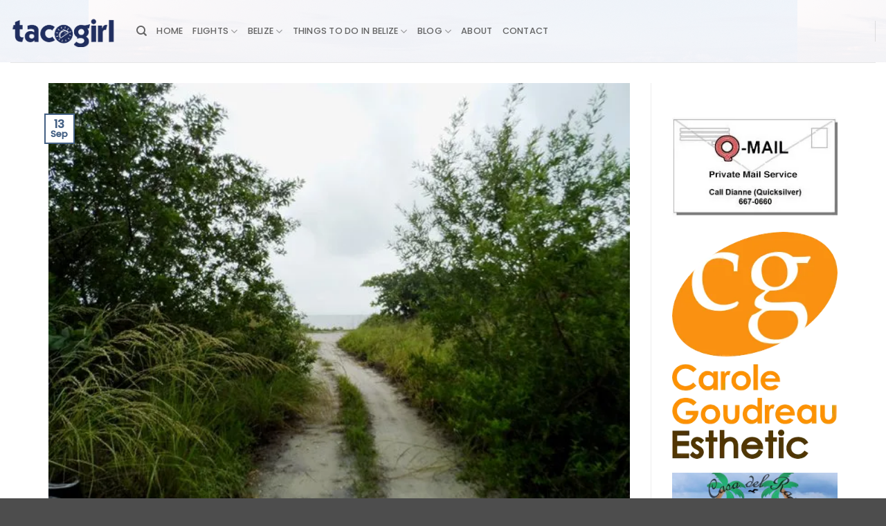

--- FILE ---
content_type: text/html; charset=UTF-8
request_url: https://tacogirl.com/my-morning-drive-aka-bumpity-bump-bump/
body_size: 24903
content:
<!DOCTYPE html>
<html lang="en-US" class="loading-site no-js">
<head>
	<meta charset="UTF-8" />
	<link rel="profile" href="http://gmpg.org/xfn/11" />
	<link rel="pingback" href="https://tacogirl.com/xmlrpc.php" />

	<script>(function(html){html.className = html.className.replace(/\bno-js\b/,'js')})(document.documentElement);</script>
<script type="text/javascript">
/* <![CDATA[ */
window.JetpackScriptData = {"site":{"icon":"","title":"tacogirl Belize","host":"unknown","is_wpcom_platform":false}};
/* ]]> */
</script>
<meta name='robots' content='index, follow, max-image-preview:large, max-snippet:-1, max-video-preview:-1' />
	<style>img:is([sizes="auto" i], [sizes^="auto," i]) { contain-intrinsic-size: 3000px 1500px }</style>
	<meta name="viewport" content="width=device-width, initial-scale=1" />
	<!-- This site is optimized with the Yoast SEO plugin v25.6 - https://yoast.com/wordpress/plugins/seo/ -->
	<title>The Road Less Traveled - Ambergris Caye Belize - Expat Blog</title>
	<meta name="description" content="It is always a scenic drive and today it was particularly nice with the rain having washed all the dust away leaving me with a lush green tropical view." />
	<link rel="canonical" href="https://tacogirl.com/my-morning-drive-aka-bumpity-bump-bump/" />
	<meta property="og:locale" content="en_US" />
	<meta property="og:type" content="article" />
	<meta property="og:title" content="The Road Less Traveled - Ambergris Caye Belize - Expat Blog" />
	<meta property="og:description" content="It is always a scenic drive and today it was particularly nice with the rain having washed all the dust away leaving me with a lush green tropical view." />
	<meta property="og:url" content="https://tacogirl.com/my-morning-drive-aka-bumpity-bump-bump/" />
	<meta property="og:site_name" content="tacogirl Belize" />
	<meta property="article:publisher" content="https://www.facebook.com/tacogirl/" />
	<meta property="article:author" content="https://www.facebook.com/tacogirl/" />
	<meta property="article:published_time" content="2013-09-14T00:27:21+00:00" />
	<meta property="article:modified_time" content="2021-04-13T18:03:13+00:00" />
	<meta property="og:image" content="https://i0.wp.com/tacogirl.com/wp-content/uploads/2013/09/SAM_0809.jpg?fit=640%2C480&ssl=1" />
	<meta property="og:image:width" content="640" />
	<meta property="og:image:height" content="480" />
	<meta property="og:image:type" content="image/jpeg" />
	<meta name="author" content="tacogirl" />
	<meta name="twitter:card" content="summary_large_image" />
	<meta name="twitter:creator" content="@tacogirl" />
	<meta name="twitter:site" content="@tacogirl" />
	<meta name="twitter:label1" content="Written by" />
	<meta name="twitter:data1" content="tacogirl" />
	<meta name="twitter:label2" content="Est. reading time" />
	<meta name="twitter:data2" content="3 minutes" />
	<script type="application/ld+json" class="yoast-schema-graph">{"@context":"https://schema.org","@graph":[{"@type":"Article","@id":"https://tacogirl.com/my-morning-drive-aka-bumpity-bump-bump/#article","isPartOf":{"@id":"https://tacogirl.com/my-morning-drive-aka-bumpity-bump-bump/"},"author":{"name":"tacogirl","@id":"https://tacogirl.com/#/schema/person/233f87650c4ced4ff509baca89b921fa"},"headline":"My morning drive aka bumpity bump bump","datePublished":"2013-09-14T00:27:21+00:00","dateModified":"2021-04-13T18:03:13+00:00","mainEntityOfPage":{"@id":"https://tacogirl.com/my-morning-drive-aka-bumpity-bump-bump/"},"wordCount":530,"commentCount":2,"publisher":{"@id":"https://tacogirl.com/#/schema/person/233f87650c4ced4ff509baca89b921fa"},"image":{"@id":"https://tacogirl.com/my-morning-drive-aka-bumpity-bump-bump/#primaryimage"},"thumbnailUrl":"https://i0.wp.com/tacogirl.com/wp-content/uploads/2013/09/SAM_0809.jpg?fit=640%2C480&ssl=1","articleSection":["Tropical Life"],"inLanguage":"en-US","potentialAction":[{"@type":"CommentAction","name":"Comment","target":["https://tacogirl.com/my-morning-drive-aka-bumpity-bump-bump/#respond"]}]},{"@type":"WebPage","@id":"https://tacogirl.com/my-morning-drive-aka-bumpity-bump-bump/","url":"https://tacogirl.com/my-morning-drive-aka-bumpity-bump-bump/","name":"The Road Less Traveled - Ambergris Caye Belize - Expat Blog","isPartOf":{"@id":"https://tacogirl.com/#website"},"primaryImageOfPage":{"@id":"https://tacogirl.com/my-morning-drive-aka-bumpity-bump-bump/#primaryimage"},"image":{"@id":"https://tacogirl.com/my-morning-drive-aka-bumpity-bump-bump/#primaryimage"},"thumbnailUrl":"https://i0.wp.com/tacogirl.com/wp-content/uploads/2013/09/SAM_0809.jpg?fit=640%2C480&ssl=1","datePublished":"2013-09-14T00:27:21+00:00","dateModified":"2021-04-13T18:03:13+00:00","description":"It is always a scenic drive and today it was particularly nice with the rain having washed all the dust away leaving me with a lush green tropical view.","breadcrumb":{"@id":"https://tacogirl.com/my-morning-drive-aka-bumpity-bump-bump/#breadcrumb"},"inLanguage":"en-US","potentialAction":[{"@type":"ReadAction","target":["https://tacogirl.com/my-morning-drive-aka-bumpity-bump-bump/"]}]},{"@type":"ImageObject","inLanguage":"en-US","@id":"https://tacogirl.com/my-morning-drive-aka-bumpity-bump-bump/#primaryimage","url":"https://i0.wp.com/tacogirl.com/wp-content/uploads/2013/09/SAM_0809.jpg?fit=640%2C480&ssl=1","contentUrl":"https://i0.wp.com/tacogirl.com/wp-content/uploads/2013/09/SAM_0809.jpg?fit=640%2C480&ssl=1","width":640,"height":480,"caption":"Almost there"},{"@type":"BreadcrumbList","@id":"https://tacogirl.com/my-morning-drive-aka-bumpity-bump-bump/#breadcrumb","itemListElement":[{"@type":"ListItem","position":1,"name":"Home","item":"https://tacogirl.com/"},{"@type":"ListItem","position":2,"name":"My morning drive aka bumpity bump bump"}]},{"@type":"WebSite","@id":"https://tacogirl.com/#website","url":"https://tacogirl.com/","name":"tacogirl Belize blog Est. in 2007","description":"Blogging Belize since 2007","publisher":{"@id":"https://tacogirl.com/#/schema/person/233f87650c4ced4ff509baca89b921fa"},"potentialAction":[{"@type":"SearchAction","target":{"@type":"EntryPoint","urlTemplate":"https://tacogirl.com/?s={search_term_string}"},"query-input":{"@type":"PropertyValueSpecification","valueRequired":true,"valueName":"search_term_string"}}],"inLanguage":"en-US"},{"@type":["Person","Organization"],"@id":"https://tacogirl.com/#/schema/person/233f87650c4ced4ff509baca89b921fa","name":"tacogirl","image":{"@type":"ImageObject","inLanguage":"en-US","@id":"https://tacogirl.com/#/schema/person/image/","url":"https://i0.wp.com/tacogirl.com/wp-content/uploads/2024/03/tacogirl-head-shot.jpg?fit=1024%2C731&ssl=1","contentUrl":"https://i0.wp.com/tacogirl.com/wp-content/uploads/2024/03/tacogirl-head-shot.jpg?fit=1024%2C731&ssl=1","width":1024,"height":731,"caption":"tacogirl"},"logo":{"@id":"https://tacogirl.com/#/schema/person/image/"},"description":"Laurie Norton grew up dyslexic and was very challenged by the school. She never dreamed she would move to Belize and become a writer. A year after her move to Ambergris Caye, Laurie became an entrepreneur and professional writer starting tacogirl blog in 2007. Since then she has helped many people plan their vacations or move. She also has been published in Great Destinations Belize Guidebook, Moon Guide to Living in Belize, Insight Guides, Island Magazine several times and USA Today. Currently Laurie resides in downtown San Pedro and enjoys being a \"city girl\" on a tropical island.","sameAs":["http://www.tacogirl.com","https://www.facebook.com/tacogirl/","https://www.instagram.com/tacogirlbelizeblog/","https://www.linkedin.com/in/tacogirlnelize/","https://www.pinterest.com/tacogirlbelize/","https://x.com/@tacogirl","https://www.youtube.com/user/tacogirlblog"],"url":"https://tacogirl.com/author/tacogirl/"}]}</script>
	<!-- / Yoast SEO plugin. -->


<link rel='dns-prefetch' href='//cdn.reviewsplugin.com' />
<link rel='dns-prefetch' href='//www.googletagmanager.com' />
<link rel='dns-prefetch' href='//stats.wp.com' />
<link rel='dns-prefetch' href='//fonts.googleapis.com' />
<link rel='dns-prefetch' href='//v0.wordpress.com' />
<link rel='preconnect' href='//i0.wp.com' />
<link rel='preconnect' href='//c0.wp.com' />
<link rel='prefetch' href='https://tacogirl.com/wp-content/themes/flatsome/assets/js/flatsome.js?ver=e2eddd6c228105dac048' />
<link rel='prefetch' href='https://tacogirl.com/wp-content/themes/flatsome/assets/js/chunk.slider.js?ver=3.20.3' />
<link rel='prefetch' href='https://tacogirl.com/wp-content/themes/flatsome/assets/js/chunk.popups.js?ver=3.20.3' />
<link rel='prefetch' href='https://tacogirl.com/wp-content/themes/flatsome/assets/js/chunk.tooltips.js?ver=3.20.3' />
<link rel="alternate" type="application/rss+xml" title="tacogirl Belize &raquo; Feed" href="https://tacogirl.com/feed/" />
<link rel="alternate" type="application/rss+xml" title="tacogirl Belize &raquo; Comments Feed" href="https://tacogirl.com/comments/feed/" />
<link rel="alternate" type="application/rss+xml" title="tacogirl Belize &raquo; My morning drive aka bumpity bump bump Comments Feed" href="https://tacogirl.com/my-morning-drive-aka-bumpity-bump-bump/feed/" />
<script type="text/javascript">
/* <![CDATA[ */
window._wpemojiSettings = {"baseUrl":"https:\/\/s.w.org\/images\/core\/emoji\/16.0.1\/72x72\/","ext":".png","svgUrl":"https:\/\/s.w.org\/images\/core\/emoji\/16.0.1\/svg\/","svgExt":".svg","source":{"concatemoji":"https:\/\/tacogirl.com\/wp-includes\/js\/wp-emoji-release.min.js?ver=e624837e11f3d09fdff2dcccd9154655"}};
/*! This file is auto-generated */
!function(s,n){var o,i,e;function c(e){try{var t={supportTests:e,timestamp:(new Date).valueOf()};sessionStorage.setItem(o,JSON.stringify(t))}catch(e){}}function p(e,t,n){e.clearRect(0,0,e.canvas.width,e.canvas.height),e.fillText(t,0,0);var t=new Uint32Array(e.getImageData(0,0,e.canvas.width,e.canvas.height).data),a=(e.clearRect(0,0,e.canvas.width,e.canvas.height),e.fillText(n,0,0),new Uint32Array(e.getImageData(0,0,e.canvas.width,e.canvas.height).data));return t.every(function(e,t){return e===a[t]})}function u(e,t){e.clearRect(0,0,e.canvas.width,e.canvas.height),e.fillText(t,0,0);for(var n=e.getImageData(16,16,1,1),a=0;a<n.data.length;a++)if(0!==n.data[a])return!1;return!0}function f(e,t,n,a){switch(t){case"flag":return n(e,"\ud83c\udff3\ufe0f\u200d\u26a7\ufe0f","\ud83c\udff3\ufe0f\u200b\u26a7\ufe0f")?!1:!n(e,"\ud83c\udde8\ud83c\uddf6","\ud83c\udde8\u200b\ud83c\uddf6")&&!n(e,"\ud83c\udff4\udb40\udc67\udb40\udc62\udb40\udc65\udb40\udc6e\udb40\udc67\udb40\udc7f","\ud83c\udff4\u200b\udb40\udc67\u200b\udb40\udc62\u200b\udb40\udc65\u200b\udb40\udc6e\u200b\udb40\udc67\u200b\udb40\udc7f");case"emoji":return!a(e,"\ud83e\udedf")}return!1}function g(e,t,n,a){var r="undefined"!=typeof WorkerGlobalScope&&self instanceof WorkerGlobalScope?new OffscreenCanvas(300,150):s.createElement("canvas"),o=r.getContext("2d",{willReadFrequently:!0}),i=(o.textBaseline="top",o.font="600 32px Arial",{});return e.forEach(function(e){i[e]=t(o,e,n,a)}),i}function t(e){var t=s.createElement("script");t.src=e,t.defer=!0,s.head.appendChild(t)}"undefined"!=typeof Promise&&(o="wpEmojiSettingsSupports",i=["flag","emoji"],n.supports={everything:!0,everythingExceptFlag:!0},e=new Promise(function(e){s.addEventListener("DOMContentLoaded",e,{once:!0})}),new Promise(function(t){var n=function(){try{var e=JSON.parse(sessionStorage.getItem(o));if("object"==typeof e&&"number"==typeof e.timestamp&&(new Date).valueOf()<e.timestamp+604800&&"object"==typeof e.supportTests)return e.supportTests}catch(e){}return null}();if(!n){if("undefined"!=typeof Worker&&"undefined"!=typeof OffscreenCanvas&&"undefined"!=typeof URL&&URL.createObjectURL&&"undefined"!=typeof Blob)try{var e="postMessage("+g.toString()+"("+[JSON.stringify(i),f.toString(),p.toString(),u.toString()].join(",")+"));",a=new Blob([e],{type:"text/javascript"}),r=new Worker(URL.createObjectURL(a),{name:"wpTestEmojiSupports"});return void(r.onmessage=function(e){c(n=e.data),r.terminate(),t(n)})}catch(e){}c(n=g(i,f,p,u))}t(n)}).then(function(e){for(var t in e)n.supports[t]=e[t],n.supports.everything=n.supports.everything&&n.supports[t],"flag"!==t&&(n.supports.everythingExceptFlag=n.supports.everythingExceptFlag&&n.supports[t]);n.supports.everythingExceptFlag=n.supports.everythingExceptFlag&&!n.supports.flag,n.DOMReady=!1,n.readyCallback=function(){n.DOMReady=!0}}).then(function(){return e}).then(function(){var e;n.supports.everything||(n.readyCallback(),(e=n.source||{}).concatemoji?t(e.concatemoji):e.wpemoji&&e.twemoji&&(t(e.twemoji),t(e.wpemoji)))}))}((window,document),window._wpemojiSettings);
/* ]]> */
</script>
<link rel='stylesheet' id='jetpack_related-posts-css' href='https://c0.wp.com/p/jetpack/14.8/modules/related-posts/related-posts.css' type='text/css' media='all' />
<style id='wp-emoji-styles-inline-css' type='text/css'>

	img.wp-smiley, img.emoji {
		display: inline !important;
		border: none !important;
		box-shadow: none !important;
		height: 1em !important;
		width: 1em !important;
		margin: 0 0.07em !important;
		vertical-align: -0.1em !important;
		background: none !important;
		padding: 0 !important;
	}
</style>
<style id='wp-block-library-inline-css' type='text/css'>
:root{--wp-admin-theme-color:#007cba;--wp-admin-theme-color--rgb:0,124,186;--wp-admin-theme-color-darker-10:#006ba1;--wp-admin-theme-color-darker-10--rgb:0,107,161;--wp-admin-theme-color-darker-20:#005a87;--wp-admin-theme-color-darker-20--rgb:0,90,135;--wp-admin-border-width-focus:2px;--wp-block-synced-color:#7a00df;--wp-block-synced-color--rgb:122,0,223;--wp-bound-block-color:var(--wp-block-synced-color)}@media (min-resolution:192dpi){:root{--wp-admin-border-width-focus:1.5px}}.wp-element-button{cursor:pointer}:root{--wp--preset--font-size--normal:16px;--wp--preset--font-size--huge:42px}:root .has-very-light-gray-background-color{background-color:#eee}:root .has-very-dark-gray-background-color{background-color:#313131}:root .has-very-light-gray-color{color:#eee}:root .has-very-dark-gray-color{color:#313131}:root .has-vivid-green-cyan-to-vivid-cyan-blue-gradient-background{background:linear-gradient(135deg,#00d084,#0693e3)}:root .has-purple-crush-gradient-background{background:linear-gradient(135deg,#34e2e4,#4721fb 50%,#ab1dfe)}:root .has-hazy-dawn-gradient-background{background:linear-gradient(135deg,#faaca8,#dad0ec)}:root .has-subdued-olive-gradient-background{background:linear-gradient(135deg,#fafae1,#67a671)}:root .has-atomic-cream-gradient-background{background:linear-gradient(135deg,#fdd79a,#004a59)}:root .has-nightshade-gradient-background{background:linear-gradient(135deg,#330968,#31cdcf)}:root .has-midnight-gradient-background{background:linear-gradient(135deg,#020381,#2874fc)}.has-regular-font-size{font-size:1em}.has-larger-font-size{font-size:2.625em}.has-normal-font-size{font-size:var(--wp--preset--font-size--normal)}.has-huge-font-size{font-size:var(--wp--preset--font-size--huge)}.has-text-align-center{text-align:center}.has-text-align-left{text-align:left}.has-text-align-right{text-align:right}#end-resizable-editor-section{display:none}.aligncenter{clear:both}.items-justified-left{justify-content:flex-start}.items-justified-center{justify-content:center}.items-justified-right{justify-content:flex-end}.items-justified-space-between{justify-content:space-between}.screen-reader-text{border:0;clip-path:inset(50%);height:1px;margin:-1px;overflow:hidden;padding:0;position:absolute;width:1px;word-wrap:normal!important}.screen-reader-text:focus{background-color:#ddd;clip-path:none;color:#444;display:block;font-size:1em;height:auto;left:5px;line-height:normal;padding:15px 23px 14px;text-decoration:none;top:5px;width:auto;z-index:100000}html :where(.has-border-color){border-style:solid}html :where([style*=border-top-color]){border-top-style:solid}html :where([style*=border-right-color]){border-right-style:solid}html :where([style*=border-bottom-color]){border-bottom-style:solid}html :where([style*=border-left-color]){border-left-style:solid}html :where([style*=border-width]){border-style:solid}html :where([style*=border-top-width]){border-top-style:solid}html :where([style*=border-right-width]){border-right-style:solid}html :where([style*=border-bottom-width]){border-bottom-style:solid}html :where([style*=border-left-width]){border-left-style:solid}html :where(img[class*=wp-image-]){height:auto;max-width:100%}:where(figure){margin:0 0 1em}html :where(.is-position-sticky){--wp-admin--admin-bar--position-offset:var(--wp-admin--admin-bar--height,0px)}@media screen and (max-width:600px){html :where(.is-position-sticky){--wp-admin--admin-bar--position-offset:0px}}
</style>
<link rel='stylesheet' id='easy-facebook-likebox-custom-fonts-css' href='https://tacogirl.com/wp-content/plugins/easy-facebook-likebox/frontend/assets/css/esf-custom-fonts.css?ver=e624837e11f3d09fdff2dcccd9154655' type='text/css' media='all' />
<link rel='stylesheet' id='easy-facebook-likebox-popup-styles-css' href='https://tacogirl.com/wp-content/plugins/easy-facebook-likebox/facebook/frontend/assets/css/esf-free-popup.css?ver=6.6.5' type='text/css' media='all' />
<link rel='stylesheet' id='easy-facebook-likebox-frontend-css' href='https://tacogirl.com/wp-content/plugins/easy-facebook-likebox/facebook/frontend/assets/css/easy-facebook-likebox-frontend.css?ver=6.6.5' type='text/css' media='all' />
<link rel='stylesheet' id='easy-facebook-likebox-customizer-style-css' href='https://tacogirl.com/wp-admin/admin-ajax.php?action=easy-facebook-likebox-customizer-style&#038;ver=6.6.5' type='text/css' media='all' />
<link rel='stylesheet' id='weather-atlas-public-css' href='https://tacogirl.com/wp-content/plugins/weather-atlas/public/css/weather-atlas-public.min.css?ver=3.0.4' type='text/css' media='all' />
<link rel='stylesheet' id='weather-icons-css' href='https://tacogirl.com/wp-content/plugins/weather-atlas/public/font/weather-icons/weather-icons.min.css?ver=3.0.4' type='text/css' media='all' />
<link rel='stylesheet' id='wpb-google-fonts-css' href='//fonts.googleapis.com/css?family=Open+Sans&#038;ver=e624837e11f3d09fdff2dcccd9154655' type='text/css' media='all' />
<link rel='stylesheet' id='grw-public-clean-css-css' href='https://tacogirl.com/wp-content/plugins/widget-google-reviews/assets/src/css/public-clean.css?ver=6.2' type='text/css' media='all' />
<link rel='stylesheet' id='rpi-common-css-css' href='https://cdn.reviewsplugin.com/assets/css/common.css?ver=6.2' type='text/css' media='all' />
<link rel='stylesheet' id='rpi-lightbox-css-css' href='https://cdn.reviewsplugin.com/assets/css/lightbox.css?ver=6.2' type='text/css' media='all' />
<link rel='stylesheet' id='grw-public-main-css-css' href='https://tacogirl.com/wp-content/plugins/widget-google-reviews/assets/src/css/public-main.css?ver=6.2' type='text/css' media='all' />
<style id='jetpack_facebook_likebox-inline-css' type='text/css'>
.widget_facebook_likebox {
	overflow: hidden;
}

</style>
<link rel='stylesheet' id='esf-custom-fonts-css' href='https://tacogirl.com/wp-content/plugins/easy-facebook-likebox/frontend/assets/css/esf-custom-fonts.css?ver=e624837e11f3d09fdff2dcccd9154655' type='text/css' media='all' />
<link rel='stylesheet' id='esf-insta-frontend-css' href='https://tacogirl.com/wp-content/plugins/easy-facebook-likebox//instagram/frontend/assets/css/esf-insta-frontend.css?ver=e624837e11f3d09fdff2dcccd9154655' type='text/css' media='all' />
<link rel='stylesheet' id='esf-insta-customizer-style-css' href='https://tacogirl.com/wp-admin/admin-ajax.php?action=esf-insta-customizer-style&#038;ver=e624837e11f3d09fdff2dcccd9154655' type='text/css' media='all' />
<link rel='stylesheet' id='flatsome-main-css' href='https://tacogirl.com/wp-content/themes/flatsome/assets/css/flatsome.css?ver=3.20.3' type='text/css' media='all' />
<style id='flatsome-main-inline-css' type='text/css'>
@font-face {
				font-family: "fl-icons";
				font-display: block;
				src: url(https://tacogirl.com/wp-content/themes/flatsome/assets/css/icons/fl-icons.eot?v=3.20.3);
				src:
					url(https://tacogirl.com/wp-content/themes/flatsome/assets/css/icons/fl-icons.eot#iefix?v=3.20.3) format("embedded-opentype"),
					url(https://tacogirl.com/wp-content/themes/flatsome/assets/css/icons/fl-icons.woff2?v=3.20.3) format("woff2"),
					url(https://tacogirl.com/wp-content/themes/flatsome/assets/css/icons/fl-icons.ttf?v=3.20.3) format("truetype"),
					url(https://tacogirl.com/wp-content/themes/flatsome/assets/css/icons/fl-icons.woff?v=3.20.3) format("woff"),
					url(https://tacogirl.com/wp-content/themes/flatsome/assets/css/icons/fl-icons.svg?v=3.20.3#fl-icons) format("svg");
			}
</style>
<link rel='stylesheet' id='flatsome-style-css' href='https://tacogirl.com/wp-content/themes/flatsome/style.css?ver=3.20.3' type='text/css' media='all' />
<script type="text/javascript" src="https://c0.wp.com/c/6.8.3/wp-includes/js/jquery/jquery.min.js" id="jquery-core-js"></script>
<script type="text/javascript" src="https://c0.wp.com/c/6.8.3/wp-includes/js/jquery/jquery-migrate.min.js" id="jquery-migrate-js"></script>
<script type="text/javascript" src="https://tacogirl.com/wp-content/plugins/marketing-automation/js/vbout-fill.js?ver=e624837e11f3d09fdff2dcccd9154655" id="vb-fillData-dropdowns-js"></script>
<script type="text/javascript" id="jetpack_related-posts-js-extra">
/* <![CDATA[ */
var related_posts_js_options = {"post_heading":"h4"};
/* ]]> */
</script>
<script type="text/javascript" src="https://c0.wp.com/p/jetpack/14.8/_inc/build/related-posts/related-posts.min.js" id="jetpack_related-posts-js"></script>
<script type="text/javascript" src="https://tacogirl.com/wp-content/plugins/easy-facebook-likebox/facebook/frontend/assets/js/esf-free-popup.min.js?ver=6.6.5" id="easy-facebook-likebox-popup-script-js"></script>
<script type="text/javascript" id="easy-facebook-likebox-public-script-js-extra">
/* <![CDATA[ */
var public_ajax = {"ajax_url":"https:\/\/tacogirl.com\/wp-admin\/admin-ajax.php","efbl_is_fb_pro":""};
/* ]]> */
</script>
<script type="text/javascript" src="https://tacogirl.com/wp-content/plugins/easy-facebook-likebox/facebook/frontend/assets/js/public.js?ver=6.6.5" id="easy-facebook-likebox-public-script-js"></script>
<script type="text/javascript" src="https://cdn.reviewsplugin.com/assets/js/time.js?ver=6.2" id="rpi-time-js-js"></script>
<script type="text/javascript" src="https://cdn.reviewsplugin.com/assets/js/utils.js?ver=6.2" id="rpi-utils-js-js"></script>
<script type="text/javascript" src="https://cdn.reviewsplugin.com/assets/js/column.js?ver=6.2" id="rpi-column-js-js"></script>
<script type="text/javascript" src="https://cdn.reviewsplugin.com/assets/js/common.js?ver=6.2" id="rpi-common-js-js"></script>
<script type="text/javascript" src="https://cdn.reviewsplugin.com/assets/js/media.js?ver=6.2" id="rpi-media-js-js"></script>
<script type="text/javascript" src="https://cdn.reviewsplugin.com/assets/js/slider.js?ver=6.2" id="rpi-slider-js-js"></script>
<script type="text/javascript" defer="defer" src="https://tacogirl.com/wp-content/plugins/widget-google-reviews/assets/src/js/public-main.js?ver=6.2" id="grw-public-main-js-js"></script>
<script type="text/javascript" src="https://tacogirl.com/wp-content/plugins/easy-facebook-likebox/frontend/assets/js/imagesloaded.pkgd.min.js?ver=e624837e11f3d09fdff2dcccd9154655" id="imagesloaded.pkgd.min-js"></script>
<script type="text/javascript" id="esf-insta-public-js-extra">
/* <![CDATA[ */
var esf_insta = {"ajax_url":"https:\/\/tacogirl.com\/wp-admin\/admin-ajax.php","version":"free","nonce":"1b3178cb5c"};
/* ]]> */
</script>
<script type="text/javascript" src="https://tacogirl.com/wp-content/plugins/easy-facebook-likebox//instagram/frontend/assets/js/esf-insta-public.js?ver=1" id="esf-insta-public-js"></script>

<!-- Google tag (gtag.js) snippet added by Site Kit -->
<!-- Google Analytics snippet added by Site Kit -->
<script type="text/javascript" src="https://www.googletagmanager.com/gtag/js?id=GT-NNM9PRL" id="google_gtagjs-js" async></script>
<script type="text/javascript" id="google_gtagjs-js-after">
/* <![CDATA[ */
window.dataLayer = window.dataLayer || [];function gtag(){dataLayer.push(arguments);}
gtag("set","linker",{"domains":["tacogirl.com"]});
gtag("js", new Date());
gtag("set", "developer_id.dZTNiMT", true);
gtag("config", "GT-NNM9PRL");
/* ]]> */
</script>
<link rel="https://api.w.org/" href="https://tacogirl.com/wp-json/" /><link rel="alternate" title="JSON" type="application/json" href="https://tacogirl.com/wp-json/wp/v2/posts/27545" /><link rel="EditURI" type="application/rsd+xml" title="RSD" href="https://tacogirl.com/xmlrpc.php?rsd" />
<link rel='shortlink' href='https://wp.me/p7k0h7-7ah' />
<link rel="alternate" title="oEmbed (JSON)" type="application/json+oembed" href="https://tacogirl.com/wp-json/oembed/1.0/embed?url=https%3A%2F%2Ftacogirl.com%2Fmy-morning-drive-aka-bumpity-bump-bump%2F" />
<link rel="alternate" title="oEmbed (XML)" type="text/xml+oembed" href="https://tacogirl.com/wp-json/oembed/1.0/embed?url=https%3A%2F%2Ftacogirl.com%2Fmy-morning-drive-aka-bumpity-bump-bump%2F&#038;format=xml" />
<meta name="generator" content="Site Kit by Google 1.158.0" />	<style>img#wpstats{display:none}</style>
		<link id='MediaRSS' rel='alternate' type='application/rss+xml' title='NextGEN Gallery RSS Feed' href='https://tacogirl.com/wp-content/plugins/nextgen-gallery/src/Legacy/xml/media-rss.php' />
<style>.removed_link, a.removed_link {
	text-decoration: line-through;
}</style><style id="custom-css" type="text/css">:root {--primary-color: #446084;--fs-color-primary: #446084;--fs-color-secondary: #C05530;--fs-color-success: #627D47;--fs-color-alert: #b20000;--fs-color-base: #000000;--fs-experimental-link-color: #3366ff;--fs-experimental-link-color-hover: #3366ff;}.tooltipster-base {--tooltip-color: #fff;--tooltip-bg-color: #000;}.off-canvas-right .mfp-content, .off-canvas-left .mfp-content {--drawer-width: 300px;}.container-width, .full-width .ubermenu-nav, .container, .row{max-width: 1170px}.row.row-collapse{max-width: 1140px}.row.row-small{max-width: 1162.5px}.row.row-large{max-width: 1200px}.header-main{height: 90px}#logo img{max-height: 90px}#logo{width:152px;}.header-top{min-height: 33px}.transparent .header-main{height: 90px}.transparent #logo img{max-height: 90px}.has-transparent + .page-title:first-of-type,.has-transparent + #main > .page-title,.has-transparent + #main > div > .page-title,.has-transparent + #main .page-header-wrapper:first-of-type .page-title{padding-top: 90px;}.header.show-on-scroll,.stuck .header-main{height:70px!important}.stuck #logo img{max-height: 70px!important}.header-bg-image {background-image: url('https://tacogirl.com/wp-content/uploads/2020/05/San-Pedro-Ambergris-Caye-Belize-beach-looking-north-dusk-L.-Kelly-Jones.jpg');}.header-bg-image {background-repeat: repeat;}.header-bottom {background-color: #f1f1f1}@media (max-width: 549px) {.header-main{height: 70px}#logo img{max-height: 70px}}.header-top{background-color:rgba(50,81,119,0.86)!important;}h1,h2,h3,h4,h5,h6,.heading-font{color: #000000;}body{font-size: 100%;}@media screen and (max-width: 549px){body{font-size: 100%;}}body{font-family: Poppins, sans-serif;}body {font-weight: 400;font-style: normal;}.nav > li > a {font-family: Poppins, sans-serif;}.mobile-sidebar-levels-2 .nav > li > ul > li > a {font-family: Poppins, sans-serif;}.nav > li > a,.mobile-sidebar-levels-2 .nav > li > ul > li > a {font-weight: 500;font-style: normal;}h1,h2,h3,h4,h5,h6,.heading-font, .off-canvas-center .nav-sidebar.nav-vertical > li > a{font-family: Lato, sans-serif;}h1,h2,h3,h4,h5,h6,.heading-font,.banner h1,.banner h2 {font-weight: 700;font-style: normal;}.alt-font{font-family: "Dancing Script", sans-serif;}.alt-font {font-weight: 400!important;font-style: normal!important;}.nav-vertical-fly-out > li + li {border-top-width: 1px; border-top-style: solid;}/* Custom CSS */header img max width 100%.label-new.menu-item > a:after{content:"New";}.label-hot.menu-item > a:after{content:"Hot";}.label-sale.menu-item > a:after{content:"Sale";}.label-popular.menu-item > a:after{content:"Popular";}</style>		<style type="text/css" id="wp-custom-css">
			.entry-meta .entry-date.published {
display: none;
}		</style>
		<style id="kirki-inline-styles">/* latin-ext */
@font-face {
  font-family: 'Lato';
  font-style: normal;
  font-weight: 700;
  font-display: swap;
  src: url(https://tacogirl.com/wp-content/fonts/lato/S6u9w4BMUTPHh6UVSwaPGR_p.woff2) format('woff2');
  unicode-range: U+0100-02BA, U+02BD-02C5, U+02C7-02CC, U+02CE-02D7, U+02DD-02FF, U+0304, U+0308, U+0329, U+1D00-1DBF, U+1E00-1E9F, U+1EF2-1EFF, U+2020, U+20A0-20AB, U+20AD-20C0, U+2113, U+2C60-2C7F, U+A720-A7FF;
}
/* latin */
@font-face {
  font-family: 'Lato';
  font-style: normal;
  font-weight: 700;
  font-display: swap;
  src: url(https://tacogirl.com/wp-content/fonts/lato/S6u9w4BMUTPHh6UVSwiPGQ.woff2) format('woff2');
  unicode-range: U+0000-00FF, U+0131, U+0152-0153, U+02BB-02BC, U+02C6, U+02DA, U+02DC, U+0304, U+0308, U+0329, U+2000-206F, U+20AC, U+2122, U+2191, U+2193, U+2212, U+2215, U+FEFF, U+FFFD;
}/* devanagari */
@font-face {
  font-family: 'Poppins';
  font-style: normal;
  font-weight: 400;
  font-display: swap;
  src: url(https://tacogirl.com/wp-content/fonts/poppins/pxiEyp8kv8JHgFVrJJbecmNE.woff2) format('woff2');
  unicode-range: U+0900-097F, U+1CD0-1CF9, U+200C-200D, U+20A8, U+20B9, U+20F0, U+25CC, U+A830-A839, U+A8E0-A8FF, U+11B00-11B09;
}
/* latin-ext */
@font-face {
  font-family: 'Poppins';
  font-style: normal;
  font-weight: 400;
  font-display: swap;
  src: url(https://tacogirl.com/wp-content/fonts/poppins/pxiEyp8kv8JHgFVrJJnecmNE.woff2) format('woff2');
  unicode-range: U+0100-02BA, U+02BD-02C5, U+02C7-02CC, U+02CE-02D7, U+02DD-02FF, U+0304, U+0308, U+0329, U+1D00-1DBF, U+1E00-1E9F, U+1EF2-1EFF, U+2020, U+20A0-20AB, U+20AD-20C0, U+2113, U+2C60-2C7F, U+A720-A7FF;
}
/* latin */
@font-face {
  font-family: 'Poppins';
  font-style: normal;
  font-weight: 400;
  font-display: swap;
  src: url(https://tacogirl.com/wp-content/fonts/poppins/pxiEyp8kv8JHgFVrJJfecg.woff2) format('woff2');
  unicode-range: U+0000-00FF, U+0131, U+0152-0153, U+02BB-02BC, U+02C6, U+02DA, U+02DC, U+0304, U+0308, U+0329, U+2000-206F, U+20AC, U+2122, U+2191, U+2193, U+2212, U+2215, U+FEFF, U+FFFD;
}
/* devanagari */
@font-face {
  font-family: 'Poppins';
  font-style: normal;
  font-weight: 500;
  font-display: swap;
  src: url(https://tacogirl.com/wp-content/fonts/poppins/pxiByp8kv8JHgFVrLGT9Z11lFc-K.woff2) format('woff2');
  unicode-range: U+0900-097F, U+1CD0-1CF9, U+200C-200D, U+20A8, U+20B9, U+20F0, U+25CC, U+A830-A839, U+A8E0-A8FF, U+11B00-11B09;
}
/* latin-ext */
@font-face {
  font-family: 'Poppins';
  font-style: normal;
  font-weight: 500;
  font-display: swap;
  src: url(https://tacogirl.com/wp-content/fonts/poppins/pxiByp8kv8JHgFVrLGT9Z1JlFc-K.woff2) format('woff2');
  unicode-range: U+0100-02BA, U+02BD-02C5, U+02C7-02CC, U+02CE-02D7, U+02DD-02FF, U+0304, U+0308, U+0329, U+1D00-1DBF, U+1E00-1E9F, U+1EF2-1EFF, U+2020, U+20A0-20AB, U+20AD-20C0, U+2113, U+2C60-2C7F, U+A720-A7FF;
}
/* latin */
@font-face {
  font-family: 'Poppins';
  font-style: normal;
  font-weight: 500;
  font-display: swap;
  src: url(https://tacogirl.com/wp-content/fonts/poppins/pxiByp8kv8JHgFVrLGT9Z1xlFQ.woff2) format('woff2');
  unicode-range: U+0000-00FF, U+0131, U+0152-0153, U+02BB-02BC, U+02C6, U+02DA, U+02DC, U+0304, U+0308, U+0329, U+2000-206F, U+20AC, U+2122, U+2191, U+2193, U+2212, U+2215, U+FEFF, U+FFFD;
}/* vietnamese */
@font-face {
  font-family: 'Dancing Script';
  font-style: normal;
  font-weight: 400;
  font-display: swap;
  src: url(https://tacogirl.com/wp-content/fonts/dancing-script/If2cXTr6YS-zF4S-kcSWSVi_sxjsohD9F50Ruu7BMSo3Rep8ltA.woff2) format('woff2');
  unicode-range: U+0102-0103, U+0110-0111, U+0128-0129, U+0168-0169, U+01A0-01A1, U+01AF-01B0, U+0300-0301, U+0303-0304, U+0308-0309, U+0323, U+0329, U+1EA0-1EF9, U+20AB;
}
/* latin-ext */
@font-face {
  font-family: 'Dancing Script';
  font-style: normal;
  font-weight: 400;
  font-display: swap;
  src: url(https://tacogirl.com/wp-content/fonts/dancing-script/If2cXTr6YS-zF4S-kcSWSVi_sxjsohD9F50Ruu7BMSo3ROp8ltA.woff2) format('woff2');
  unicode-range: U+0100-02BA, U+02BD-02C5, U+02C7-02CC, U+02CE-02D7, U+02DD-02FF, U+0304, U+0308, U+0329, U+1D00-1DBF, U+1E00-1E9F, U+1EF2-1EFF, U+2020, U+20A0-20AB, U+20AD-20C0, U+2113, U+2C60-2C7F, U+A720-A7FF;
}
/* latin */
@font-face {
  font-family: 'Dancing Script';
  font-style: normal;
  font-weight: 400;
  font-display: swap;
  src: url(https://tacogirl.com/wp-content/fonts/dancing-script/If2cXTr6YS-zF4S-kcSWSVi_sxjsohD9F50Ruu7BMSo3Sup8.woff2) format('woff2');
  unicode-range: U+0000-00FF, U+0131, U+0152-0153, U+02BB-02BC, U+02C6, U+02DA, U+02DC, U+0304, U+0308, U+0329, U+2000-206F, U+20AC, U+2122, U+2191, U+2193, U+2212, U+2215, U+FEFF, U+FFFD;
}</style></head>

<body class="wp-singular post-template-default single single-post postid-27545 single-format-standard wp-theme-flatsome lightbox nav-dropdown-has-arrow nav-dropdown-has-shadow nav-dropdown-has-border">


<a class="skip-link screen-reader-text" href="#main">Skip to content</a>

<div id="wrapper">

	
	<header id="header" class="header header-full-width has-sticky sticky-jump">
		<div class="header-wrapper">
			<div id="masthead" class="header-main ">
      <div class="header-inner flex-row container logo-left medium-logo-center" role="navigation">

          <!-- Logo -->
          <div id="logo" class="flex-col logo">
            
<!-- Header logo -->
<a href="https://tacogirl.com/" title="tacogirl Belize - Blogging Belize since 2007" rel="home">
		<img width="686" height="206" src="https://i0.wp.com/tacogirl.com/wp-content/uploads/2023/01/tacogirl-logo-jan-2023-png.png?fit=686%2C206&#038;ssl=1" class="header_logo header-logo" alt="tacogirl Belize"/><img  width="793" height="226" src="https://i0.wp.com/tacogirl.com/wp-content/uploads/2023/01/tacogirl_logo_white-on-black.png?fit=793%2C226&#038;ssl=1" class="header-logo-dark" alt="tacogirl Belize"/></a>
          </div>

          <!-- Mobile Left Elements -->
          <div class="flex-col show-for-medium flex-left">
            <ul class="mobile-nav nav nav-left ">
              <li class="nav-icon has-icon">
			<a href="#" class="is-small" data-open="#main-menu" data-pos="left" data-bg="main-menu-overlay" role="button" aria-label="Menu" aria-controls="main-menu" aria-expanded="false" aria-haspopup="dialog" data-flatsome-role-button>
			<i class="icon-menu" aria-hidden="true"></i>					</a>
	</li>
            </ul>
          </div>

          <!-- Left Elements -->
          <div class="flex-col hide-for-medium flex-left
            flex-grow">
            <ul class="header-nav header-nav-main nav nav-left  nav-uppercase" >
              <li class="header-search header-search-dropdown has-icon has-dropdown menu-item-has-children">
		<a href="#" aria-label="Search" aria-haspopup="true" aria-expanded="false" aria-controls="ux-search-dropdown" class="nav-top-link is-small"><i class="icon-search" aria-hidden="true"></i></a>
		<ul id="ux-search-dropdown" class="nav-dropdown nav-dropdown-default">
	 	<li class="header-search-form search-form html relative has-icon">
	<div class="header-search-form-wrapper">
		<div class="searchform-wrapper ux-search-box relative is-normal"><form method="get" class="searchform" action="https://tacogirl.com/" role="search">
		<div class="flex-row relative">
			<div class="flex-col flex-grow">
	   	   <input type="search" class="search-field mb-0" name="s" value="" id="s" placeholder="Search&hellip;" />
			</div>
			<div class="flex-col">
				<button type="submit" class="ux-search-submit submit-button secondary button icon mb-0" aria-label="Submit">
					<i class="icon-search" aria-hidden="true"></i>				</button>
			</div>
		</div>
    <div class="live-search-results text-left z-top"></div>
</form>
</div>	</div>
</li>
	</ul>
</li>
<li id="menu-item-69256" class="menu-item menu-item-type-custom menu-item-object-custom menu-item-home menu-item-69256 menu-item-design-default"><a href="https://tacogirl.com/" class="nav-top-link">Home</a></li>
<li id="menu-item-80203" class="menu-item menu-item-type-custom menu-item-object-custom menu-item-has-children menu-item-80203 menu-item-design-default has-dropdown"><a href="#" class="nav-top-link" aria-expanded="false" aria-haspopup="menu">Flights<i class="icon-angle-down" aria-hidden="true"></i></a>
<ul class="sub-menu nav-dropdown nav-dropdown-default">
	<li id="menu-item-65875" class="menu-item menu-item-type-post_type menu-item-object-page menu-item-65875"><a href="https://tacogirl.com/flights-to-belize/">Flights to Belize</a></li>
	<li id="menu-item-44213" class="menu-item menu-item-type-post_type menu-item-object-page menu-item-44213"><a href="https://tacogirl.com/flying-in-belize/">Flights in Belize</a></li>
	<li id="menu-item-39668" class="menu-item menu-item-type-post_type menu-item-object-page menu-item-39668"><a href="https://tacogirl.com/flights-from-belize/">Flights from Belize</a></li>
	<li id="menu-item-29357" class="menu-item menu-item-type-custom menu-item-object-custom menu-item-29357"><a href="https://tacogirl.com/tropic-air-tours">Tropic Air Tours</a></li>
	<li id="menu-item-42435" class="menu-item menu-item-type-post_type menu-item-object-page menu-item-42435"><a href="https://tacogirl.com/central-american-travel/">Central America</a></li>
	<li id="menu-item-42436" class="menu-item menu-item-type-post_type menu-item-object-page menu-item-42436"><a href="https://tacogirl.com/yucatan-travel/">Yucatan</a></li>
</ul>
</li>
<li id="menu-item-42316" class="menu-item menu-item-type-post_type menu-item-object-page menu-item-has-children menu-item-42316 menu-item-design-default has-dropdown"><a href="https://tacogirl.com/about-belize/" class="nav-top-link" aria-expanded="false" aria-haspopup="menu">Belize<i class="icon-angle-down" aria-hidden="true"></i></a>
<ul class="sub-menu nav-dropdown nav-dropdown-default">
	<li id="menu-item-65892" class="menu-item menu-item-type-post_type menu-item-object-page menu-item-65892"><a href="https://tacogirl.com/belize-vacation/">Belize Vacation</a></li>
	<li id="menu-item-34535" class="menu-item menu-item-type-post_type menu-item-object-page menu-item-34535"><a href="https://tacogirl.com/belize-resorts-hotels/">Belize Resorts and Hotels</a></li>
	<li id="menu-item-72301" class="menu-item menu-item-type-post_type menu-item-object-page menu-item-72301"><a href="https://tacogirl.com/ambergris-caye-accommodations-price/">Ambergris Caye Accommodations by Price</a></li>
	<li id="menu-item-40101" class="menu-item menu-item-type-post_type menu-item-object-page menu-item-40101"><a href="https://tacogirl.com/pet-friendly-hotels-belize/">Pet Friendly Hotels</a></li>
</ul>
</li>
<li id="menu-item-66201" class="menu-item menu-item-type-post_type menu-item-object-page menu-item-has-children menu-item-66201 menu-item-design-default has-dropdown"><a href="https://tacogirl.com/things-to-do-in-belize/" class="nav-top-link" aria-expanded="false" aria-haspopup="menu">Things to do in Belize<i class="icon-angle-down" aria-hidden="true"></i></a>
<ul class="sub-menu nav-dropdown nav-dropdown-default">
	<li id="menu-item-80900" class="menu-item menu-item-type-post_type menu-item-object-page menu-item-80900"><a href="https://tacogirl.com/tacogirl-belize-list/">tacogirl List</a></li>
	<li id="menu-item-79862" class="menu-item menu-item-type-post_type menu-item-object-page menu-item-79862"><a href="https://tacogirl.com/belizean-food/">Belizean Food</a></li>
	<li id="menu-item-35770" class="menu-item menu-item-type-post_type menu-item-object-page menu-item-35770"><a href="https://tacogirl.com/getting-around-ambergris-caye/">Getting Around Ambergris Caye</a></li>
	<li id="menu-item-79333" class="menu-item menu-item-type-post_type menu-item-object-page menu-item-79333"><a href="https://tacogirl.com/google-maps-guide-to-san-pedro-and-ambergris-caye-belize/">Google Maps Guide</a></li>
	<li id="menu-item-45480" class="menu-item menu-item-type-post_type menu-item-object-page menu-item-45480"><a href="https://tacogirl.com/belize-fitness/">Fitness</a></li>
	<li id="menu-item-41309" class="menu-item menu-item-type-post_type menu-item-object-page menu-item-41309"><a href="https://tacogirl.com/volunteer-in-belize/">Vacation Philanthropy</a></li>
</ul>
</li>
<li id="menu-item-80166" class="menu-item menu-item-type-post_type menu-item-object-page current_page_parent menu-item-has-children menu-item-80166 menu-item-design-default has-dropdown"><a href="https://tacogirl.com/blog/" class="nav-top-link" aria-expanded="false" aria-haspopup="menu">Blog<i class="icon-angle-down" aria-hidden="true"></i></a>
<ul class="sub-menu nav-dropdown nav-dropdown-default">
	<li id="menu-item-42317" class="menu-item menu-item-type-post_type menu-item-object-page menu-item-42317"><a href="https://tacogirl.com/move-to-belize/">My Move to Belize</a></li>
	<li id="menu-item-82286" class="menu-item menu-item-type-taxonomy menu-item-object-category menu-item-82286"><a href="https://tacogirl.com/category/tacogirl-features/">tacogirl Features</a></li>
	<li id="menu-item-82250" class="menu-item menu-item-type-taxonomy menu-item-object-category menu-item-82250"><a href="https://tacogirl.com/category/trip-ideas/">Trip Ideas</a></li>
	<li id="menu-item-80394" class="menu-item menu-item-type-taxonomy menu-item-object-category menu-item-80394"><a href="https://tacogirl.com/category/tacogirls-belize-tips/">tacogirl Tips</a></li>
	<li id="menu-item-65957" class="menu-item menu-item-type-taxonomy menu-item-object-category menu-item-65957"><a href="https://tacogirl.com/category/activities/">Activities</a></li>
	<li id="menu-item-80393" class="menu-item menu-item-type-taxonomy menu-item-object-category menu-item-80393"><a href="https://tacogirl.com/category/belize-food/">Food and Drinks</a></li>
	<li id="menu-item-80392" class="menu-item menu-item-type-taxonomy menu-item-object-category menu-item-80392"><a href="https://tacogirl.com/category/expat-info/">Expat Info</a></li>
</ul>
</li>
<li id="menu-item-46864" class="menu-item menu-item-type-post_type menu-item-object-page menu-item-46864 menu-item-design-default"><a href="https://tacogirl.com/tacogirl-blog-press/" class="nav-top-link">About</a></li>
<li id="menu-item-85743" class="menu-item menu-item-type-post_type menu-item-object-page menu-item-85743 menu-item-design-default"><a href="https://tacogirl.com/contact/" class="nav-top-link">Contact</a></li>
            </ul>
          </div>

          <!-- Right Elements -->
          <div class="flex-col hide-for-medium flex-right">
            <ul class="header-nav header-nav-main nav nav-right  nav-uppercase">
              <li class="header-divider"></li>            </ul>
          </div>

          <!-- Mobile Right Elements -->
          <div class="flex-col show-for-medium flex-right">
            <ul class="mobile-nav nav nav-right ">
                          </ul>
          </div>

      </div>

            <div class="container"><div class="top-divider full-width"></div></div>
      </div>

<div class="header-bg-container fill"><div class="header-bg-image fill"></div><div class="header-bg-color fill"></div></div>		</div>
	</header>

	
	<main id="main" class="">

<div id="content" class="blog-wrapper blog-single page-wrapper">
	

<div class="row row-large row-divided ">

	<div class="large-9 col">
		


<article id="post-27545" class="post-27545 post type-post status-publish format-standard has-post-thumbnail hentry category-living-in-belize">
	<div class="article-inner ">
		<header class="entry-header">
						<div class="entry-image relative">
				<a href="https://tacogirl.com/my-morning-drive-aka-bumpity-bump-bump/">
    <img width="640" height="480" src="https://i0.wp.com/tacogirl.com/wp-content/uploads/2013/09/SAM_0809.jpg?fit=640%2C480&amp;ssl=1" class="attachment-large size-large wp-post-image" alt="ambergris caye" decoding="async" fetchpriority="high" srcset="https://i0.wp.com/tacogirl.com/wp-content/uploads/2013/09/SAM_0809.jpg?w=640&amp;ssl=1 640w, https://i0.wp.com/tacogirl.com/wp-content/uploads/2013/09/SAM_0809.jpg?resize=340%2C255&amp;ssl=1 340w" sizes="(max-width: 640px) 100vw, 640px" /></a>
				<div class="badge absolute top post-date badge-outline">
	<div class="badge-inner">
		<span class="post-date-day">13</span><br>
		<span class="post-date-month is-small">Sep</span>
	</div>
</div>
			</div>
			
	<div class="entry-header-text entry-header-text-bottom text-left">
		<h6 class="entry-category is-xsmall"><a href="https://tacogirl.com/category/living-in-belize/" rel="category tag">Tropical Life</a></h6><h1 class="entry-title">My morning drive aka bumpity bump bump</h1><div class="entry-divider is-divider small"></div>
	</div>
</header>
		<div class="entry-content single-page">

	<p>Since Dick&nbsp; has been working afternoon shift at Tropic Air it has put a hold on our sunrise joyrides. While I did not quite make it out of the house for sunrise today, I did manage to take a break from work and go for a morning rainy day drive down south. My first stop was the crock pond but it was too waterlogged to park our usual spot.</p>
<figure id="attachment_27547" aria-describedby="caption-attachment-27547" style="width: 576px" class="wp-caption aligncenter"><a href="https://i0.wp.com/www.tacogirl.com/wp-content/uploads/2013/09/SAM_0792.jpg?ssl=1"><img data-recalc-dims="1" decoding="async" class=" wp-image-27547  " title="Flooded out croc pond" src="https://i0.wp.com/www.tacogirl.com/wp-content/uploads/2013/09/SAM_0792.jpg?resize=576%2C432" alt="crocodiles in belize" width="576" height="432" srcset="https://i0.wp.com/tacogirl.com/wp-content/uploads/2013/09/SAM_0792.jpg?w=640&amp;ssl=1 640w, https://i0.wp.com/tacogirl.com/wp-content/uploads/2013/09/SAM_0792.jpg?resize=340%2C255&amp;ssl=1 340w" sizes="(max-width: 576px) 100vw, 576px" /></a><figcaption id="caption-attachment-27547" class="wp-caption-text">Flooded out croc pond</figcaption></figure>
<figure id="attachment_27546" aria-describedby="caption-attachment-27546" style="width: 576px" class="wp-caption aligncenter"><a href="https://i0.wp.com/www.tacogirl.com/wp-content/uploads/2013/09/SAM_0790.jpg?ssl=1"><img data-recalc-dims="1" decoding="async" class=" wp-image-27546  " title="Water level was much higher than normal" src="https://i0.wp.com/www.tacogirl.com/wp-content/uploads/2013/09/SAM_0790.jpg?resize=576%2C432" alt="south ambergris caye belize" width="576" height="432" srcset="https://i0.wp.com/tacogirl.com/wp-content/uploads/2013/09/SAM_0790.jpg?w=640&amp;ssl=1 640w, https://i0.wp.com/tacogirl.com/wp-content/uploads/2013/09/SAM_0790.jpg?resize=340%2C255&amp;ssl=1 340w" sizes="(max-width: 576px) 100vw, 576px" /></a><figcaption id="caption-attachment-27546" class="wp-caption-text">The water level was much higher than normal</figcaption></figure>
<p>I was in the mood to find a road less traveled and continued south. As soon as I got off the cobblestones, it started to get bumpy but that did not deter me. I figured as long as the &#8216; road lakes&#8217; were not too bad I would keep going. It is always a scenic drive and today it was particularly nice with the rain having washed all the dust away leaving me with a lush green tropical view.</p>
<figure id="attachment_27548" aria-describedby="caption-attachment-27548" style="width: 576px" class="wp-caption aligncenter"><a href="https://i0.wp.com/www.tacogirl.com/wp-content/uploads/2013/09/SAM_0797.jpg?ssl=1"><img data-recalc-dims="1" loading="lazy" decoding="async" class=" wp-image-27548 " title="I love how lush and  green the island gets gets after a good rain" src="https://i0.wp.com/www.tacogirl.com/wp-content/uploads/2013/09/SAM_0797.jpg?resize=576%2C432" alt="island life" width="576" height="432" srcset="https://i0.wp.com/tacogirl.com/wp-content/uploads/2013/09/SAM_0797.jpg?w=640&amp;ssl=1 640w, https://i0.wp.com/tacogirl.com/wp-content/uploads/2013/09/SAM_0797.jpg?resize=340%2C255&amp;ssl=1 340w" sizes="auto, (max-width: 576px) 100vw, 576px" /></a><figcaption id="caption-attachment-27548" class="wp-caption-text">I love how lush and green the island gets after a good rain</figcaption></figure>
<p>It was not long before I found my road and headed east. When I got to the end I found the view I was craving. Unfortunately, I could not stay long as I had to get the cart back to tacoboy so he could get to work, otherwise, I would have enjoyed quietly sitting there watching boats and clouds pass by.</p>
<figure id="attachment_27549" aria-describedby="caption-attachment-27549" style="width: 576px" class="wp-caption aligncenter"><a href="https://i0.wp.com/www.tacogirl.com/wp-content/uploads/2013/09/SAM_0803.jpg?ssl=1"><img data-recalc-dims="1" loading="lazy" decoding="async" class=" wp-image-27549  " title="Today's Road Less Traveled" src="https://i0.wp.com/www.tacogirl.com/wp-content/uploads/2013/09/SAM_0803.jpg?resize=576%2C432" alt="the road less traveled belize" width="576" height="432" srcset="https://i0.wp.com/tacogirl.com/wp-content/uploads/2013/09/SAM_0803.jpg?w=640&amp;ssl=1 640w, https://i0.wp.com/tacogirl.com/wp-content/uploads/2013/09/SAM_0803.jpg?resize=340%2C255&amp;ssl=1 340w" sizes="auto, (max-width: 576px) 100vw, 576px" /></a><figcaption id="caption-attachment-27549" class="wp-caption-text">Today&#8217;s Road Less Traveled</figcaption></figure>
<figure id="attachment_27551" aria-describedby="caption-attachment-27551" style="width: 576px" class="wp-caption aligncenter"><a href="https://i0.wp.com/www.tacogirl.com/wp-content/uploads/2013/09/SAM_0812.jpg?ssl=1"><img data-recalc-dims="1" loading="lazy" decoding="async" class=" wp-image-27551 " title="View at the end of my road less traveled" src="https://i0.wp.com/www.tacogirl.com/wp-content/uploads/2013/09/SAM_0812.jpg?resize=576%2C432" alt="belize roads" width="576" height="432" srcset="https://i0.wp.com/tacogirl.com/wp-content/uploads/2013/09/SAM_0812.jpg?w=640&amp;ssl=1 640w, https://i0.wp.com/tacogirl.com/wp-content/uploads/2013/09/SAM_0812.jpg?resize=340%2C255&amp;ssl=1 340w" sizes="auto, (max-width: 576px) 100vw, 576px" /></a><figcaption id="caption-attachment-27551" class="wp-caption-text">View at the end of my road less traveled</figcaption></figure>
<figure id="attachment_27552" aria-describedby="caption-attachment-27552" style="width: 576px" class="wp-caption aligncenter"><a href="https://i0.wp.com/www.tacogirl.com/wp-content/uploads/2013/09/SAM_0817.jpg?ssl=1"><img data-recalc-dims="1" loading="lazy" decoding="async" class=" wp-image-27552 " title="Sky was dark to the north" src="https://i0.wp.com/www.tacogirl.com/wp-content/uploads/2013/09/SAM_0817.jpg?resize=576%2C432" alt="ambergris caye belize weather" width="576" height="432" srcset="https://i0.wp.com/tacogirl.com/wp-content/uploads/2013/09/SAM_0817.jpg?w=640&amp;ssl=1 640w, https://i0.wp.com/tacogirl.com/wp-content/uploads/2013/09/SAM_0817.jpg?resize=340%2C255&amp;ssl=1 340w" sizes="auto, (max-width: 576px) 100vw, 576px" /></a><figcaption id="caption-attachment-27552" class="wp-caption-text">Sky was dark to the north</figcaption></figure>
<p>I was making good time on my way home and managed to navigate the biggest puddle and not fall in. Right before I got to the cobblestone road a pick up truck with a warbling front wheel was in front of me and set me on Belize time. I kept my distance and I was thankful the wheel did not come off, surprising there are not more accidents here with all the craziness we see on the roads.</p>
<figure id="attachment_27553" aria-describedby="caption-attachment-27553" style="width: 576px" class="wp-caption aligncenter"><a href="https://i0.wp.com/www.tacogirl.com/wp-content/uploads/2013/09/SAM_0823.jpg?ssl=1"><img data-recalc-dims="1" loading="lazy" decoding="async" class=" wp-image-27553 " title="Boat  I saw parked on the lagoon side on my way home" src="https://i0.wp.com/www.tacogirl.com/wp-content/uploads/2013/09/SAM_0823.jpg?resize=576%2C432" alt="belize boat" width="576" height="432" srcset="https://i0.wp.com/tacogirl.com/wp-content/uploads/2013/09/SAM_0823.jpg?w=640&amp;ssl=1 640w, https://i0.wp.com/tacogirl.com/wp-content/uploads/2013/09/SAM_0823.jpg?resize=340%2C255&amp;ssl=1 340w" sizes="auto, (max-width: 576px) 100vw, 576px" /></a><figcaption id="caption-attachment-27553" class="wp-caption-text">Boat I saw parked on the lagoon side on my way home</figcaption></figure>
<figure id="attachment_27554" aria-describedby="caption-attachment-27554" style="width: 576px" class="wp-caption aligncenter"><a href="https://i0.wp.com/www.tacogirl.com/wp-content/uploads/2013/09/SAM_0828.jpg?ssl=1"><img data-recalc-dims="1" loading="lazy" decoding="async" class=" wp-image-27554 " title="I managed not to drive off the cliff and into the puddle it was a tight squeeze" src="https://i0.wp.com/www.tacogirl.com/wp-content/uploads/2013/09/SAM_0828.jpg?resize=576%2C432" alt="roads in belize" width="576" height="432" srcset="https://i0.wp.com/tacogirl.com/wp-content/uploads/2013/09/SAM_0828.jpg?w=640&amp;ssl=1 640w, https://i0.wp.com/tacogirl.com/wp-content/uploads/2013/09/SAM_0828.jpg?resize=340%2C255&amp;ssl=1 340w" sizes="auto, (max-width: 576px) 100vw, 576px" /></a><figcaption id="caption-attachment-27554" class="wp-caption-text">I managed not to drive off the cliff and into the puddle it was a tight squeeze</figcaption></figure>
<figure id="attachment_27555" aria-describedby="caption-attachment-27555" style="width: 576px" class="wp-caption aligncenter"><a href="https://i0.wp.com/www.tacogirl.com/wp-content/uploads/2013/09/SAM_0830.jpg?ssl=1"><img data-recalc-dims="1" loading="lazy" decoding="async" class=" wp-image-27555 " title="This was the worst puddle I encountered on my drive, not from size but depth" src="https://i0.wp.com/www.tacogirl.com/wp-content/uploads/2013/09/SAM_0830.jpg?resize=576%2C432" alt="belize rainy season" width="576" height="432" srcset="https://i0.wp.com/tacogirl.com/wp-content/uploads/2013/09/SAM_0830.jpg?w=640&amp;ssl=1 640w, https://i0.wp.com/tacogirl.com/wp-content/uploads/2013/09/SAM_0830.jpg?resize=340%2C255&amp;ssl=1 340w" sizes="auto, (max-width: 576px) 100vw, 576px" /></a><figcaption id="caption-attachment-27555" class="wp-caption-text">This was the worst puddle I encountered on my drive, not from size but depth</figcaption></figure>
<p>When I got home parked the cart I noticed blue beads in the passenger side glove box. They&nbsp; are perfect match for my Independence Day parade outfit. I tried it on for tacoboy&nbsp; the other day and definitely got his seal of approval, you will have to wait for parade day to see it 🙂 Sept 21st is almost as much fun as Halloween.</p>
<figure id="attachment_27556" aria-describedby="caption-attachment-27556" style="width: 576px" class="wp-caption aligncenter"><a href="https://i0.wp.com/www.tacogirl.com/wp-content/uploads/2013/09/SAM_0833.jpg?ssl=1"><img data-recalc-dims="1" loading="lazy" decoding="async" class=" wp-image-27556 " title="I found part of my parade costume in the passenger glove box" src="https://i0.wp.com/www.tacogirl.com/wp-content/uploads/2013/09/SAM_0833.jpg?resize=576%2C432" alt="independence day parade" width="576" height="432" srcset="https://i0.wp.com/tacogirl.com/wp-content/uploads/2013/09/SAM_0833.jpg?w=640&amp;ssl=1 640w, https://i0.wp.com/tacogirl.com/wp-content/uploads/2013/09/SAM_0833.jpg?resize=340%2C255&amp;ssl=1 340w" sizes="auto, (max-width: 576px) 100vw, 576px" /></a><figcaption id="caption-attachment-27556" class="wp-caption-text">I found part of my parade costume in the passenger glove box</figcaption></figure>

<div id='jp-relatedposts' class='jp-relatedposts' >
	<h3 class="jp-relatedposts-headline"><em>Related</em></h3>
</div>
	
	<div class="blog-share text-center"><div class="is-divider medium"></div><div class="social-icons share-icons share-row relative icon-style-outline" ><a href="whatsapp://send?text=My%20morning%20drive%20aka%20bumpity%20bump%20bump - https://tacogirl.com/my-morning-drive-aka-bumpity-bump-bump/" data-action="share/whatsapp/share" class="icon button circle is-outline tooltip whatsapp show-for-medium" title="Share on WhatsApp" aria-label="Share on WhatsApp"><i class="icon-whatsapp" aria-hidden="true"></i></a><a href="https://www.facebook.com/sharer.php?u=https://tacogirl.com/my-morning-drive-aka-bumpity-bump-bump/" data-label="Facebook" onclick="window.open(this.href,this.title,'width=500,height=500,top=300px,left=300px'); return false;" target="_blank" class="icon button circle is-outline tooltip facebook" title="Share on Facebook" aria-label="Share on Facebook" rel="noopener nofollow"><i class="icon-facebook" aria-hidden="true"></i></a><a href="https://twitter.com/share?url=https://tacogirl.com/my-morning-drive-aka-bumpity-bump-bump/" onclick="window.open(this.href,this.title,'width=500,height=500,top=300px,left=300px'); return false;" target="_blank" class="icon button circle is-outline tooltip twitter" title="Share on Twitter" aria-label="Share on Twitter" rel="noopener nofollow"><i class="icon-twitter" aria-hidden="true"></i></a><a href="mailto:?subject=My%20morning%20drive%20aka%20bumpity%20bump%20bump&body=Check%20this%20out%3A%20https%3A%2F%2Ftacogirl.com%2Fmy-morning-drive-aka-bumpity-bump-bump%2F" class="icon button circle is-outline tooltip email" title="Email to a Friend" aria-label="Email to a Friend" rel="nofollow"><i class="icon-envelop" aria-hidden="true"></i></a><a href="https://pinterest.com/pin/create/button?url=https://tacogirl.com/my-morning-drive-aka-bumpity-bump-bump/&media=https://i0.wp.com/tacogirl.com/wp-content/uploads/2013/09/SAM_0809.jpg?fit=640%2C480&ssl=1&description=My%20morning%20drive%20aka%20bumpity%20bump%20bump" onclick="window.open(this.href,this.title,'width=500,height=500,top=300px,left=300px'); return false;" target="_blank" class="icon button circle is-outline tooltip pinterest" title="Pin on Pinterest" aria-label="Pin on Pinterest" rel="noopener nofollow"><i class="icon-pinterest" aria-hidden="true"></i></a><a href="https://www.linkedin.com/shareArticle?mini=true&url=https://tacogirl.com/my-morning-drive-aka-bumpity-bump-bump/&title=My%20morning%20drive%20aka%20bumpity%20bump%20bump" onclick="window.open(this.href,this.title,'width=500,height=500,top=300px,left=300px'); return false;" target="_blank" class="icon button circle is-outline tooltip linkedin" title="Share on LinkedIn" aria-label="Share on LinkedIn" rel="noopener nofollow"><i class="icon-linkedin" aria-hidden="true"></i></a></div></div></div>


	<div class="entry-author author-box">
		<div class="flex-row align-top">
			<div class="flex-col mr circle">
				<div class="blog-author-image">
					<img alt='' src='https://secure.gravatar.com/avatar/010c1dce99d99132728972d36e139e97159ec807046f569e02ea11214089f43e?s=90&#038;d=monsterid&#038;r=g' srcset='https://secure.gravatar.com/avatar/010c1dce99d99132728972d36e139e97159ec807046f569e02ea11214089f43e?s=180&#038;d=monsterid&#038;r=g 2x' class='avatar avatar-90 photo' height='90' width='90' loading='lazy' decoding='async'/>				</div>
			</div>
			<div class="flex-col flex-grow">
				<h5 class="author-name uppercase pt-half">
					tacogirl				</h5>
				<p class="author-desc small">Laurie Norton grew up dyslexic and was very challenged by the school. She never dreamed she would move to Belize and become a writer. A year after her move to Ambergris Caye, Laurie became an entrepreneur and professional writer starting tacogirl blog in 2007. Since then she has helped many people plan their vacations or move. She also has been published in Great Destinations Belize Guidebook, Moon Guide to Living in Belize, Insight Guides, Island Magazine several times and USA Today. Currently Laurie resides in downtown San Pedro and enjoys being a "city girl" on a tropical island.</p>
			</div>
		</div>
	</div>

        <nav role="navigation" id="nav-below" class="navigation-post">
	<div class="flex-row next-prev-nav bt bb">
		<div class="flex-col flex-grow nav-prev text-left">
			    <div class="nav-previous"><a href="https://tacogirl.com/st-georges-caye-day-in-belize-city/" rel="prev"><span class="hide-for-small"><i class="icon-angle-left" aria-hidden="true"></i></span> St Georges Caye day in Belize City</a></div>
		</div>
		<div class="flex-col flex-grow nav-next text-right">
			    <div class="nav-next"><a href="https://tacogirl.com/loving-the-beach-view-at-sea-horse-lounge-3-big-screen-tvs-and-the-company/" rel="next">Loving the beach view at Sea Horse Lounge, 3 big screen tv&#8217;s and the company <span class="hide-for-small"><i class="icon-angle-right" aria-hidden="true"></i></span></a></div>		</div>
	</div>

	    </nav>

    	</div>
</article>




<div id="comments" class="comments-area">

	
			<h3 class="comments-title uppercase">
			2 thoughts on &ldquo;<span>My morning drive aka bumpity bump bump</span>&rdquo;		</h3>

		<ol class="comment-list">
				<li class="comment byuser comment-author-tacogirl bypostauthor even thread-even depth-1" id="li-comment-8567">
		<article id="comment-8567" class="comment-inner">

            <div class="flex-row align-top">
                <div class="flex-col">
                    <div class="comment-author mr-half">
                        <img alt='' src='https://secure.gravatar.com/avatar/010c1dce99d99132728972d36e139e97159ec807046f569e02ea11214089f43e?s=70&#038;d=monsterid&#038;r=g' srcset='https://secure.gravatar.com/avatar/010c1dce99d99132728972d36e139e97159ec807046f569e02ea11214089f43e?s=140&#038;d=monsterid&#038;r=g 2x' class='avatar avatar-70 photo' height='70' width='70' loading='lazy' decoding='async'/>                    </div>
                </div>

                <div class="flex-col flex-grow">
                    <cite class="strong fn"><a href="http://www.tacogirl.com" class="url" rel="ugc external nofollow">tacogirl</a></cite> <span class="says">says:</span>                    
                   <div class="comment-content"><p>Maybe not according to you and Webster Dr Al but quavering manner describes it well, was very unsteady.</p>
</div>


                 <div class="comment-meta commentmetadata uppercase is-xsmall clear">
                    <a href="https://tacogirl.com/my-morning-drive-aka-bumpity-bump-bump/#comment-8567"><time datetime="2013-09-14T09:26:32-06:00" class="pull-left">
                    September 14, 2013 at 9:26 am                    </time></a>
                    
                        <div class="reply pull-right">
                                                    </div>
                </div>

                </div>
            </div>
		</article>
	</li><!-- #comment-## -->
	<li class="comment odd alt thread-odd thread-alt depth-1" id="li-comment-8566">
		<article id="comment-8566" class="comment-inner">

            <div class="flex-row align-top">
                <div class="flex-col">
                    <div class="comment-author mr-half">
                        <img alt='' src='https://secure.gravatar.com/avatar/ac31c71aaccc6271670d17cc54c679cdb13416e2cebb05068ee530a677e8ebfd?s=70&#038;d=monsterid&#038;r=g' srcset='https://secure.gravatar.com/avatar/ac31c71aaccc6271670d17cc54c679cdb13416e2cebb05068ee530a677e8ebfd?s=140&#038;d=monsterid&#038;r=g 2x' class='avatar avatar-70 photo' height='70' width='70' loading='lazy' decoding='async'/>                    </div>
                </div>

                <div class="flex-col flex-grow">
                    <cite class="strong fn">Dr Al</cite> <span class="says">says:</span>                    
                   <div class="comment-content"><p>The wheel was not warbling. def&#8230;&#8221;To sing (a note or song, for example) with trills, runs, or other melodic embellishments.&#8221;<br />
1. To sing with trills, runs, or quavers.<br />
2. To be sounded in a trilling or quavering manner.<br />
Such as a warbling vireo or chestnut sided warbler. Unless you were bird watching.</p>
</div>


                 <div class="comment-meta commentmetadata uppercase is-xsmall clear">
                    <a href="https://tacogirl.com/my-morning-drive-aka-bumpity-bump-bump/#comment-8566"><time datetime="2013-09-14T09:13:13-06:00" class="pull-left">
                    September 14, 2013 at 9:13 am                    </time></a>
                    
                        <div class="reply pull-right">
                                                    </div>
                </div>

                </div>
            </div>
		</article>
	</li><!-- #comment-## -->
		</ol>

		
	
	
		<div id="respond" class="comment-respond">
		<h3 id="reply-title" class="comment-reply-title">Leave a Reply</h3><form action="https://tacogirl.com/wp-comments-post.php" method="post" id="commentform" class="comment-form"><p class="comment-notes"><span id="email-notes">Your email address will not be published.</span> <span class="required-field-message">Required fields are marked <span class="required">*</span></span></p><p class="comment-form-comment"><label for="comment">Comment <span class="required">*</span></label> <textarea id="comment" name="comment" cols="45" rows="8" maxlength="65525" required></textarea></p><p class="comment-form-author"><label for="author">Name <span class="required">*</span></label> <input id="author" name="author" type="text" value="" size="30" maxlength="245" autocomplete="name" required /></p>
<p class="comment-form-email"><label for="email">Email <span class="required">*</span></label> <input id="email" name="email" type="email" value="" size="30" maxlength="100" aria-describedby="email-notes" autocomplete="email" required /></p>
<p class="comment-form-url"><label for="url">Website</label> <input id="url" name="url" type="url" value="" size="30" maxlength="200" autocomplete="url" /></p>
<input type="text" name="zkhs2" value="" style="display: none !important;" />
<p class="comment-subscription-form"><input type="checkbox" name="subscribe_comments" id="subscribe_comments" value="subscribe" style="width: auto; -moz-appearance: checkbox; -webkit-appearance: checkbox;" /> <label class="subscribe-label" id="subscribe-label" for="subscribe_comments">Notify me of follow-up comments by email.</label></p><p class="comment-subscription-form"><input type="checkbox" name="subscribe_blog" id="subscribe_blog" value="subscribe" style="width: auto; -moz-appearance: checkbox; -webkit-appearance: checkbox;" /> <label class="subscribe-label" id="subscribe-blog-label" for="subscribe_blog">Notify me of new posts by email.</label></p><p class="form-submit"><input name="submit" type="submit" id="submit" class="submit" value="Post Comment" /> <input type='hidden' name='comment_post_ID' value='27545' id='comment_post_ID' />
<input type='hidden' name='comment_parent' id='comment_parent' value='0' />
</p><p style="display: none;"><input type="hidden" id="akismet_comment_nonce" name="akismet_comment_nonce" value="d1c52d724e" /></p><p style="display: none !important;" class="akismet-fields-container" data-prefix="ak_"><label>&#916;<textarea name="ak_hp_textarea" cols="45" rows="8" maxlength="100"></textarea></label><input type="hidden" id="ak_js_1" name="ak_js" value="201"/><script>document.getElementById( "ak_js_1" ).setAttribute( "value", ( new Date() ).getTime() );</script></p></form>	</div><!-- #respond -->
	
</div>
	</div>
	<div class="post-sidebar large-3 col">
				<div id="secondary" class="widget-area " role="complementary">
		<aside id="facebook-likebox-3" class="widget widget_facebook_likebox">		<div id="fb-root"></div>
		<div class="fb-page" data-href="https://www.facebook.com/tacogirl" data-width="340"  data-height="130" data-hide-cover="false" data-show-facepile="false" data-tabs="false" data-hide-cta="false" data-small-header="false">
		<div class="fb-xfbml-parse-ignore"><blockquote cite="https://www.facebook.com/tacogirl"><a href="https://www.facebook.com/tacogirl"></a></blockquote></div>
		</div>
		</aside><aside id="text-3" class="widget widget_text">			<div class="textwidget"><p><a href="https://triplerresponse.org/" target="_blank" rel="noopener"><img loading="lazy" decoding="async" data-recalc-dims="1" class="size-full wp-image-80632 aligncenter" src="https://i0.wp.com/tacogirl.com/wp-content/uploads/2023/05/mail-service-ambergris-caye-1.jpg?resize=251%2C152&#038;ssl=1" alt="quicksilver-courier-and-mail-service-logo" width="251" height="152" /></a></p>
<p><a href="https://www.cgesthetics.com/" target="_blank" rel="noopener"><img loading="lazy" decoding="async" data-recalc-dims="1" class="wp-image-80633 size-full aligncenter" src="https://i0.wp.com/tacogirl.com/wp-content/uploads/2023/05/cg-esthetic-full-service-salon.webp?resize=298%2C409&#038;ssl=1" alt="" width="298" height="409" srcset="https://i0.wp.com/tacogirl.com/wp-content/uploads/2023/05/cg-esthetic-full-service-salon.webp?w=298&amp;ssl=1 298w, https://i0.wp.com/tacogirl.com/wp-content/uploads/2023/05/cg-esthetic-full-service-salon.webp?resize=219%2C300&amp;ssl=1 219w" sizes="auto, (max-width: 298px) 100vw, 298px" /></a></p>
<p><a href="https://casadelrai.com/" target="_blank" rel="noopener"><img loading="lazy" decoding="async" data-recalc-dims="1" class="aligncenter wp-image-75566" src="https://i0.wp.com/tacogirl.com/wp-content/uploads/2021/01/Boutique-Hotel-San-Pedro-Ambergris-Caye-Casa-Del-Rai.jpg?resize=308%2C308&#038;ssl=1" alt="ambergris-caye-accommodations-with-rooftop-pool" width="308" height="308" srcset="https://i0.wp.com/tacogirl.com/wp-content/uploads/2021/01/Boutique-Hotel-San-Pedro-Ambergris-Caye-Casa-Del-Rai.jpg?w=1500&amp;ssl=1 1500w, https://i0.wp.com/tacogirl.com/wp-content/uploads/2021/01/Boutique-Hotel-San-Pedro-Ambergris-Caye-Casa-Del-Rai.jpg?resize=300%2C300&amp;ssl=1 300w, https://i0.wp.com/tacogirl.com/wp-content/uploads/2021/01/Boutique-Hotel-San-Pedro-Ambergris-Caye-Casa-Del-Rai.jpg?resize=800%2C800&amp;ssl=1 800w, https://i0.wp.com/tacogirl.com/wp-content/uploads/2021/01/Boutique-Hotel-San-Pedro-Ambergris-Caye-Casa-Del-Rai.jpg?resize=768%2C768&amp;ssl=1 768w, https://i0.wp.com/tacogirl.com/wp-content/uploads/2021/01/Boutique-Hotel-San-Pedro-Ambergris-Caye-Casa-Del-Rai.jpg?resize=1170%2C1170&amp;ssl=1 1170w, https://i0.wp.com/tacogirl.com/wp-content/uploads/2021/01/Boutique-Hotel-San-Pedro-Ambergris-Caye-Casa-Del-Rai.jpg?resize=585%2C585&amp;ssl=1 585w" sizes="auto, (max-width: 308px) 100vw, 308px" /></a></p>
<p><a href="https://www.sagahumanesociety.com/" target="_blank" rel="noopener"><img loading="lazy" decoding="async" data-recalc-dims="1" class="aligncenter wp-image-77056 " src="https://i0.wp.com/tacogirl.com/wp-content/uploads/2021/05/Logo-SAGA-Humane-Society-Ambergris-Caye.jpg?resize=289%2C289&#038;ssl=1" alt="ambergris-caye-humane-society" width="289" height="289" srcset="https://i0.wp.com/tacogirl.com/wp-content/uploads/2021/05/Logo-SAGA-Humane-Society-Ambergris-Caye.jpg?w=336&amp;ssl=1 336w, https://i0.wp.com/tacogirl.com/wp-content/uploads/2021/05/Logo-SAGA-Humane-Society-Ambergris-Caye.jpg?resize=300%2C300&amp;ssl=1 300w" sizes="auto, (max-width: 289px) 100vw, 289px" /></a></p>
<p><img loading="lazy" decoding="async" data-recalc-dims="1" class=" wp-image-77057 aligncenter" src="https://i0.wp.com/tacogirl.com/wp-content/uploads/2021/05/logo-Triple-R-response-and-Rescue-San-Pedro-Belize-PNG.png?resize=318%2C318&#038;ssl=1" alt="emergency-response-ambergris-caye" width="318" height="318" srcset="https://i0.wp.com/tacogirl.com/wp-content/uploads/2021/05/logo-Triple-R-response-and-Rescue-San-Pedro-Belize-PNG.png?w=336&amp;ssl=1 336w, https://i0.wp.com/tacogirl.com/wp-content/uploads/2021/05/logo-Triple-R-response-and-Rescue-San-Pedro-Belize-PNG.png?resize=300%2C300&amp;ssl=1 300w" sizes="auto, (max-width: 318px) 100vw, 318px" /></p>
</div>
		</aside><aside id="grw_widget-5" class="widget google-reviews-widget">        <div class="wp-gr wpac" data-id="80636" data-layout="list" data-exec="false" data-options='{"text_size":"250","trans":{"read more":"read more"}}'><div class="wp-google-list"><div class="wp-google-place"><div class="wp-google-left"><img src="https://tacogirl.com/wp-content/uploads/2023/05/ChIJEyCu4AGbXI8RZuF1ORh1Hzc.jpg" alt="" width="50" height="50"></div><div class="wp-google-right"><div class="wp-google-name"><a href="https://maps.google.com/?cid=3972022143267758438" target="_blank" rel="nofollow noopener"><span>tacogirl Belize blog</span></a></div><div><span class="wp-google-rating">5.0</span><span class="wp-google-stars"><span class="wp-stars"><span class="wp-star"><svg width="17" height="17" viewBox="0 0 1792 1792" role="none"><path d="M1728 647q0 22-26 48l-363 354 86 500q1 7 1 20 0 21-10.5 35.5t-30.5 14.5q-19 0-40-12l-449-236-449 236q-22 12-40 12-21 0-31.5-14.5t-10.5-35.5q0-6 2-20l86-500-364-354q-25-27-25-48 0-37 56-46l502-73 225-455q19-41 49-41t49 41l225 455 502 73q56 9 56 46z" fill="#fb8e28"></path></svg></span><span class="wp-star"><svg width="17" height="17" viewBox="0 0 1792 1792" role="none"><path d="M1728 647q0 22-26 48l-363 354 86 500q1 7 1 20 0 21-10.5 35.5t-30.5 14.5q-19 0-40-12l-449-236-449 236q-22 12-40 12-21 0-31.5-14.5t-10.5-35.5q0-6 2-20l86-500-364-354q-25-27-25-48 0-37 56-46l502-73 225-455q19-41 49-41t49 41l225 455 502 73q56 9 56 46z" fill="#fb8e28"></path></svg></span><span class="wp-star"><svg width="17" height="17" viewBox="0 0 1792 1792" role="none"><path d="M1728 647q0 22-26 48l-363 354 86 500q1 7 1 20 0 21-10.5 35.5t-30.5 14.5q-19 0-40-12l-449-236-449 236q-22 12-40 12-21 0-31.5-14.5t-10.5-35.5q0-6 2-20l86-500-364-354q-25-27-25-48 0-37 56-46l502-73 225-455q19-41 49-41t49 41l225 455 502 73q56 9 56 46z" fill="#fb8e28"></path></svg></span><span class="wp-star"><svg width="17" height="17" viewBox="0 0 1792 1792" role="none"><path d="M1728 647q0 22-26 48l-363 354 86 500q1 7 1 20 0 21-10.5 35.5t-30.5 14.5q-19 0-40-12l-449-236-449 236q-22 12-40 12-21 0-31.5-14.5t-10.5-35.5q0-6 2-20l86-500-364-354q-25-27-25-48 0-37 56-46l502-73 225-455q19-41 49-41t49 41l225 455 502 73q56 9 56 46z" fill="#fb8e28"></path></svg></span><span class="wp-star"><svg width="17" height="17" viewBox="0 0 1792 1792" role="none"><path d="M1728 647q0 22-26 48l-363 354 86 500q1 7 1 20 0 21-10.5 35.5t-30.5 14.5q-19 0-40-12l-449-236-449 236q-22 12-40 12-21 0-31.5-14.5t-10.5-35.5q0-6 2-20l86-500-364-354q-25-27-25-48 0-37 56-46l502-73 225-455q19-41 49-41t49 41l225 455 502 73q56 9 56 46z" fill="#fb8e28"></path></svg></span></span></span></div><div class="wp-google-based">Based on 61 reviews</div><div class="wp-google-powered">powered by <span><span style="color:#3c6df0!important">G</span><span style="color:#d93025!important">o</span><span style="color:#fb8e28!important">o</span><span style="color:#3c6df0!important">g</span><span style="color:#188038!important">l</span><span style="color:#d93025!important">e</span></span></div><div class="wp-google-wr"><a href="https://search.google.com/local/writereview?placeid=ChIJEyCu4AGbXI8RZuF1ORh1Hzc" target="_blank" rel="nofollow noopener" onclick="return rplg_leave_review_window.call(this)">review us on<svg viewBox="0 0 512 512" height="18" width="18" role="none"><g fill="none" fill-rule="evenodd"><path d="M482.56 261.36c0-16.73-1.5-32.83-4.29-48.27H256v91.29h127.01c-5.47 29.5-22.1 54.49-47.09 71.23v59.21h76.27c44.63-41.09 70.37-101.59 70.37-173.46z" fill="#4285f4"/><path d="M256 492c63.72 0 117.14-21.13 156.19-57.18l-76.27-59.21c-21.13 14.16-48.17 22.53-79.92 22.53-61.47 0-113.49-41.51-132.05-97.3H45.1v61.15c38.83 77.13 118.64 130.01 210.9 130.01z" fill="#34a853"/><path d="M123.95 300.84c-4.72-14.16-7.4-29.29-7.4-44.84s2.68-30.68 7.4-44.84V150.01H45.1C29.12 181.87 20 217.92 20 256c0 38.08 9.12 74.13 25.1 105.99l78.85-61.15z" fill="#fbbc05"/><path d="M256 113.86c34.65 0 65.76 11.91 90.22 35.29l67.69-67.69C373.03 43.39 319.61 20 256 20c-92.25 0-172.07 52.89-210.9 130.01l78.85 61.15c18.56-55.78 70.59-97.3 132.05-97.3z" fill="#ea4335"/><path d="M20 20h472v472H20V20z"/></g></svg></a></div></div></div><div class="wp-google-content-inner"><div class="wp-google-reviews"><div class="wp-google-review"><div class="wp-google-left"><img src="https://tacogirl.com/wp-content/uploads/2023/07/ChIJEyCu4AGbXI8RZuF1ORh1Hzc_1afa554b56c14e91c2fb173456fbc9ea.jpg" loading="lazy" class="grw-review-avatar" alt="" width="50" height="50" onerror="if(this.src!='https://tacogirl.com/wp-content/plugins/widget-google-reviews/assets/img/guest.png')this.src='https://tacogirl.com/wp-content/plugins/widget-google-reviews/assets/img/guest.png';" ></div><div class="wp-google-right"><a href="https://www.google.com/maps/contrib/105649228261681730203/reviews" class="wp-google-name" target="_blank" rel="nofollow noopener">Jazz MacDonald</a><div class="wp-google-time" data-time="1683282813">10:33 05 May 23</div><div class="wp-google-feedback"><span class="wp-google-stars"><span class="wp-stars"><span class="wp-star"><svg width="17" height="17" viewBox="0 0 1792 1792" role="none"><path d="M1728 647q0 22-26 48l-363 354 86 500q1 7 1 20 0 21-10.5 35.5t-30.5 14.5q-19 0-40-12l-449-236-449 236q-22 12-40 12-21 0-31.5-14.5t-10.5-35.5q0-6 2-20l86-500-364-354q-25-27-25-48 0-37 56-46l502-73 225-455q19-41 49-41t49 41l225 455 502 73q56 9 56 46z" fill="#fb8e28"></path></svg></span><span class="wp-star"><svg width="17" height="17" viewBox="0 0 1792 1792" role="none"><path d="M1728 647q0 22-26 48l-363 354 86 500q1 7 1 20 0 21-10.5 35.5t-30.5 14.5q-19 0-40-12l-449-236-449 236q-22 12-40 12-21 0-31.5-14.5t-10.5-35.5q0-6 2-20l86-500-364-354q-25-27-25-48 0-37 56-46l502-73 225-455q19-41 49-41t49 41l225 455 502 73q56 9 56 46z" fill="#fb8e28"></path></svg></span><span class="wp-star"><svg width="17" height="17" viewBox="0 0 1792 1792" role="none"><path d="M1728 647q0 22-26 48l-363 354 86 500q1 7 1 20 0 21-10.5 35.5t-30.5 14.5q-19 0-40-12l-449-236-449 236q-22 12-40 12-21 0-31.5-14.5t-10.5-35.5q0-6 2-20l86-500-364-354q-25-27-25-48 0-37 56-46l502-73 225-455q19-41 49-41t49 41l225 455 502 73q56 9 56 46z" fill="#fb8e28"></path></svg></span><span class="wp-star"><svg width="17" height="17" viewBox="0 0 1792 1792" role="none"><path d="M1728 647q0 22-26 48l-363 354 86 500q1 7 1 20 0 21-10.5 35.5t-30.5 14.5q-19 0-40-12l-449-236-449 236q-22 12-40 12-21 0-31.5-14.5t-10.5-35.5q0-6 2-20l86-500-364-354q-25-27-25-48 0-37 56-46l502-73 225-455q19-41 49-41t49 41l225 455 502 73q56 9 56 46z" fill="#fb8e28"></path></svg></span><span class="wp-star"><svg width="17" height="17" viewBox="0 0 1792 1792" role="none"><path d="M1728 647q0 22-26 48l-363 354 86 500q1 7 1 20 0 21-10.5 35.5t-30.5 14.5q-19 0-40-12l-449-236-449 236q-22 12-40 12-21 0-31.5-14.5t-10.5-35.5q0-6 2-20l86-500-364-354q-25-27-25-48 0-37 56-46l502-73 225-455q19-41 49-41t49 41l225 455 502 73q56 9 56 46z" fill="#fb8e28"></path></svg></span></span></span><span class="wp-google-text">I had questions about vacationing in Ambergris Caye and I got thorough answers right away. I had a fabulous vacation. Highly recommend tacogirl for all questions about vacationing in Belize.</span></div></div></div><div class="wp-google-review"><div class="wp-google-left"><img src="https://tacogirl.com/wp-content/uploads/2023/07/ChIJEyCu4AGbXI8RZuF1ORh1Hzc_29528e0b14b772339b05c0ddd11220be.jpg" loading="lazy" class="grw-review-avatar" alt="" width="50" height="50" onerror="if(this.src!='https://tacogirl.com/wp-content/plugins/widget-google-reviews/assets/img/guest.png')this.src='https://tacogirl.com/wp-content/plugins/widget-google-reviews/assets/img/guest.png';" ></div><div class="wp-google-right"><a href="https://www.google.com/maps/contrib/106098809406362242998/reviews" class="wp-google-name" target="_blank" rel="nofollow noopener">Sherry Dickerson</a><div class="wp-google-time" data-time="1683222986">17:56 04 May 23</div><div class="wp-google-feedback"><span class="wp-google-stars"><span class="wp-stars"><span class="wp-star"><svg width="17" height="17" viewBox="0 0 1792 1792" role="none"><path d="M1728 647q0 22-26 48l-363 354 86 500q1 7 1 20 0 21-10.5 35.5t-30.5 14.5q-19 0-40-12l-449-236-449 236q-22 12-40 12-21 0-31.5-14.5t-10.5-35.5q0-6 2-20l86-500-364-354q-25-27-25-48 0-37 56-46l502-73 225-455q19-41 49-41t49 41l225 455 502 73q56 9 56 46z" fill="#fb8e28"></path></svg></span><span class="wp-star"><svg width="17" height="17" viewBox="0 0 1792 1792" role="none"><path d="M1728 647q0 22-26 48l-363 354 86 500q1 7 1 20 0 21-10.5 35.5t-30.5 14.5q-19 0-40-12l-449-236-449 236q-22 12-40 12-21 0-31.5-14.5t-10.5-35.5q0-6 2-20l86-500-364-354q-25-27-25-48 0-37 56-46l502-73 225-455q19-41 49-41t49 41l225 455 502 73q56 9 56 46z" fill="#fb8e28"></path></svg></span><span class="wp-star"><svg width="17" height="17" viewBox="0 0 1792 1792" role="none"><path d="M1728 647q0 22-26 48l-363 354 86 500q1 7 1 20 0 21-10.5 35.5t-30.5 14.5q-19 0-40-12l-449-236-449 236q-22 12-40 12-21 0-31.5-14.5t-10.5-35.5q0-6 2-20l86-500-364-354q-25-27-25-48 0-37 56-46l502-73 225-455q19-41 49-41t49 41l225 455 502 73q56 9 56 46z" fill="#fb8e28"></path></svg></span><span class="wp-star"><svg width="17" height="17" viewBox="0 0 1792 1792" role="none"><path d="M1728 647q0 22-26 48l-363 354 86 500q1 7 1 20 0 21-10.5 35.5t-30.5 14.5q-19 0-40-12l-449-236-449 236q-22 12-40 12-21 0-31.5-14.5t-10.5-35.5q0-6 2-20l86-500-364-354q-25-27-25-48 0-37 56-46l502-73 225-455q19-41 49-41t49 41l225 455 502 73q56 9 56 46z" fill="#fb8e28"></path></svg></span><span class="wp-star"><svg width="17" height="17" viewBox="0 0 1792 1792" role="none"><path d="M1728 647q0 22-26 48l-363 354 86 500q1 7 1 20 0 21-10.5 35.5t-30.5 14.5q-19 0-40-12l-449-236-449 236q-22 12-40 12-21 0-31.5-14.5t-10.5-35.5q0-6 2-20l86-500-364-354q-25-27-25-48 0-37 56-46l502-73 225-455q19-41 49-41t49 41l225 455 502 73q56 9 56 46z" fill="#fb8e28"></path></svg></span></span></span><span class="wp-google-text">Tacogirl's recommendations have always been so helpful.  I've followed her blog and used it as my travel guide for a trip to San Pedro with my husband and our friends.  She recommended the best restaurants and activities.  We all have different preferences but her recommendations worked for all of us.  In fact, her blog was so helpful, I reached out to get recommendations for Caye Caulker and she responded within 24 hours.  Highly recommend Tacogirl's expertise!</span></div></div></div><div class="wp-google-review"><div class="wp-google-left"><img src="https://tacogirl.com/wp-content/uploads/2023/07/ChIJEyCu4AGbXI8RZuF1ORh1Hzc_7392a4c43b2e3c2b8a1e2f910a82d77d.jpg" loading="lazy" class="grw-review-avatar" alt="" width="50" height="50" onerror="if(this.src!='https://tacogirl.com/wp-content/plugins/widget-google-reviews/assets/img/guest.png')this.src='https://tacogirl.com/wp-content/plugins/widget-google-reviews/assets/img/guest.png';" ></div><div class="wp-google-right"><a href="https://www.google.com/maps/contrib/103601780677786280757/reviews" class="wp-google-name" target="_blank" rel="nofollow noopener">jay lee</a><div class="wp-google-time" data-time="1683124012">14:26 03 May 23</div><div class="wp-google-feedback"><span class="wp-google-stars"><span class="wp-stars"><span class="wp-star"><svg width="17" height="17" viewBox="0 0 1792 1792" role="none"><path d="M1728 647q0 22-26 48l-363 354 86 500q1 7 1 20 0 21-10.5 35.5t-30.5 14.5q-19 0-40-12l-449-236-449 236q-22 12-40 12-21 0-31.5-14.5t-10.5-35.5q0-6 2-20l86-500-364-354q-25-27-25-48 0-37 56-46l502-73 225-455q19-41 49-41t49 41l225 455 502 73q56 9 56 46z" fill="#fb8e28"></path></svg></span><span class="wp-star"><svg width="17" height="17" viewBox="0 0 1792 1792" role="none"><path d="M1728 647q0 22-26 48l-363 354 86 500q1 7 1 20 0 21-10.5 35.5t-30.5 14.5q-19 0-40-12l-449-236-449 236q-22 12-40 12-21 0-31.5-14.5t-10.5-35.5q0-6 2-20l86-500-364-354q-25-27-25-48 0-37 56-46l502-73 225-455q19-41 49-41t49 41l225 455 502 73q56 9 56 46z" fill="#fb8e28"></path></svg></span><span class="wp-star"><svg width="17" height="17" viewBox="0 0 1792 1792" role="none"><path d="M1728 647q0 22-26 48l-363 354 86 500q1 7 1 20 0 21-10.5 35.5t-30.5 14.5q-19 0-40-12l-449-236-449 236q-22 12-40 12-21 0-31.5-14.5t-10.5-35.5q0-6 2-20l86-500-364-354q-25-27-25-48 0-37 56-46l502-73 225-455q19-41 49-41t49 41l225 455 502 73q56 9 56 46z" fill="#fb8e28"></path></svg></span><span class="wp-star"><svg width="17" height="17" viewBox="0 0 1792 1792" role="none"><path d="M1728 647q0 22-26 48l-363 354 86 500q1 7 1 20 0 21-10.5 35.5t-30.5 14.5q-19 0-40-12l-449-236-449 236q-22 12-40 12-21 0-31.5-14.5t-10.5-35.5q0-6 2-20l86-500-364-354q-25-27-25-48 0-37 56-46l502-73 225-455q19-41 49-41t49 41l225 455 502 73q56 9 56 46z" fill="#fb8e28"></path></svg></span><span class="wp-star"><svg width="17" height="17" viewBox="0 0 1792 1792" role="none"><path d="M1728 647q0 22-26 48l-363 354 86 500q1 7 1 20 0 21-10.5 35.5t-30.5 14.5q-19 0-40-12l-449-236-449 236q-22 12-40 12-21 0-31.5-14.5t-10.5-35.5q0-6 2-20l86-500-364-354q-25-27-25-48 0-37 56-46l502-73 225-455q19-41 49-41t49 41l225 455 502 73q56 9 56 46z" fill="#fb8e28"></path></svg></span></span></span><span class="wp-google-text">She has always responded quickly when asked a question about discounts and other information.  Her knowledge of Ambergris Caye and Caye Caulker are second to none.  Use her knowledge for a more efficient way of planning your fun trip to Belize.</span></div></div></div><div class="wp-google-review"><div class="wp-google-left"><img src="https://tacogirl.com/wp-content/uploads/2023/07/ChIJEyCu4AGbXI8RZuF1ORh1Hzc_6a02282d50bade2e34df49dcecec39db.jpg" loading="lazy" class="grw-review-avatar" alt="" width="50" height="50" onerror="if(this.src!='https://tacogirl.com/wp-content/plugins/widget-google-reviews/assets/img/guest.png')this.src='https://tacogirl.com/wp-content/plugins/widget-google-reviews/assets/img/guest.png';" ></div><div class="wp-google-right"><a href="https://www.google.com/maps/contrib/105719282864113161665/reviews" class="wp-google-name" target="_blank" rel="nofollow noopener">Amanda Hilton</a><div class="wp-google-time" data-time="1683111975">11:06 03 May 23</div><div class="wp-google-feedback"><span class="wp-google-stars"><span class="wp-stars"><span class="wp-star"><svg width="17" height="17" viewBox="0 0 1792 1792" role="none"><path d="M1728 647q0 22-26 48l-363 354 86 500q1 7 1 20 0 21-10.5 35.5t-30.5 14.5q-19 0-40-12l-449-236-449 236q-22 12-40 12-21 0-31.5-14.5t-10.5-35.5q0-6 2-20l86-500-364-354q-25-27-25-48 0-37 56-46l502-73 225-455q19-41 49-41t49 41l225 455 502 73q56 9 56 46z" fill="#fb8e28"></path></svg></span><span class="wp-star"><svg width="17" height="17" viewBox="0 0 1792 1792" role="none"><path d="M1728 647q0 22-26 48l-363 354 86 500q1 7 1 20 0 21-10.5 35.5t-30.5 14.5q-19 0-40-12l-449-236-449 236q-22 12-40 12-21 0-31.5-14.5t-10.5-35.5q0-6 2-20l86-500-364-354q-25-27-25-48 0-37 56-46l502-73 225-455q19-41 49-41t49 41l225 455 502 73q56 9 56 46z" fill="#fb8e28"></path></svg></span><span class="wp-star"><svg width="17" height="17" viewBox="0 0 1792 1792" role="none"><path d="M1728 647q0 22-26 48l-363 354 86 500q1 7 1 20 0 21-10.5 35.5t-30.5 14.5q-19 0-40-12l-449-236-449 236q-22 12-40 12-21 0-31.5-14.5t-10.5-35.5q0-6 2-20l86-500-364-354q-25-27-25-48 0-37 56-46l502-73 225-455q19-41 49-41t49 41l225 455 502 73q56 9 56 46z" fill="#fb8e28"></path></svg></span><span class="wp-star"><svg width="17" height="17" viewBox="0 0 1792 1792" role="none"><path d="M1728 647q0 22-26 48l-363 354 86 500q1 7 1 20 0 21-10.5 35.5t-30.5 14.5q-19 0-40-12l-449-236-449 236q-22 12-40 12-21 0-31.5-14.5t-10.5-35.5q0-6 2-20l86-500-364-354q-25-27-25-48 0-37 56-46l502-73 225-455q19-41 49-41t49 41l225 455 502 73q56 9 56 46z" fill="#fb8e28"></path></svg></span><span class="wp-star"><svg width="17" height="17" viewBox="0 0 1792 1792" role="none"><path d="M1728 647q0 22-26 48l-363 354 86 500q1 7 1 20 0 21-10.5 35.5t-30.5 14.5q-19 0-40-12l-449-236-449 236q-22 12-40 12-21 0-31.5-14.5t-10.5-35.5q0-6 2-20l86-500-364-354q-25-27-25-48 0-37 56-46l502-73 225-455q19-41 49-41t49 41l225 455 502 73q56 9 56 46z" fill="#fb8e28"></path></svg></span></span></span><span class="wp-google-text">This blog helped a lot but the personal email communication was the gold standard. I was very concerned about air travel and now I have it sorted. Heading back Sept 2023!!</span></div></div></div><div class="wp-google-review"><div class="wp-google-left"><img src="https://tacogirl.com/wp-content/uploads/2023/07/ChIJEyCu4AGbXI8RZuF1ORh1Hzc_56f9f04ffd4cfaef80a72163805dbd51.jpg" loading="lazy" class="grw-review-avatar" alt="" width="50" height="50" onerror="if(this.src!='https://tacogirl.com/wp-content/plugins/widget-google-reviews/assets/img/guest.png')this.src='https://tacogirl.com/wp-content/plugins/widget-google-reviews/assets/img/guest.png';" ></div><div class="wp-google-right"><a href="https://www.google.com/maps/contrib/110319743299848963402/reviews" class="wp-google-name" target="_blank" rel="nofollow noopener">Malcolm Watson</a><div class="wp-google-time" data-time="1683110401">10:40 03 May 23</div><div class="wp-google-feedback"><span class="wp-google-stars"><span class="wp-stars"><span class="wp-star"><svg width="17" height="17" viewBox="0 0 1792 1792" role="none"><path d="M1728 647q0 22-26 48l-363 354 86 500q1 7 1 20 0 21-10.5 35.5t-30.5 14.5q-19 0-40-12l-449-236-449 236q-22 12-40 12-21 0-31.5-14.5t-10.5-35.5q0-6 2-20l86-500-364-354q-25-27-25-48 0-37 56-46l502-73 225-455q19-41 49-41t49 41l225 455 502 73q56 9 56 46z" fill="#fb8e28"></path></svg></span><span class="wp-star"><svg width="17" height="17" viewBox="0 0 1792 1792" role="none"><path d="M1728 647q0 22-26 48l-363 354 86 500q1 7 1 20 0 21-10.5 35.5t-30.5 14.5q-19 0-40-12l-449-236-449 236q-22 12-40 12-21 0-31.5-14.5t-10.5-35.5q0-6 2-20l86-500-364-354q-25-27-25-48 0-37 56-46l502-73 225-455q19-41 49-41t49 41l225 455 502 73q56 9 56 46z" fill="#fb8e28"></path></svg></span><span class="wp-star"><svg width="17" height="17" viewBox="0 0 1792 1792" role="none"><path d="M1728 647q0 22-26 48l-363 354 86 500q1 7 1 20 0 21-10.5 35.5t-30.5 14.5q-19 0-40-12l-449-236-449 236q-22 12-40 12-21 0-31.5-14.5t-10.5-35.5q0-6 2-20l86-500-364-354q-25-27-25-48 0-37 56-46l502-73 225-455q19-41 49-41t49 41l225 455 502 73q56 9 56 46z" fill="#fb8e28"></path></svg></span><span class="wp-star"><svg width="17" height="17" viewBox="0 0 1792 1792" role="none"><path d="M1728 647q0 22-26 48l-363 354 86 500q1 7 1 20 0 21-10.5 35.5t-30.5 14.5q-19 0-40-12l-449-236-449 236q-22 12-40 12-21 0-31.5-14.5t-10.5-35.5q0-6 2-20l86-500-364-354q-25-27-25-48 0-37 56-46l502-73 225-455q19-41 49-41t49 41l225 455 502 73q56 9 56 46z" fill="#fb8e28"></path></svg></span><span class="wp-star"><svg width="17" height="17" viewBox="0 0 1792 1792" role="none"><path d="M1728 647q0 22-26 48l-363 354 86 500q1 7 1 20 0 21-10.5 35.5t-30.5 14.5q-19 0-40-12l-449-236-449 236q-22 12-40 12-21 0-31.5-14.5t-10.5-35.5q0-6 2-20l86-500-364-354q-25-27-25-48 0-37 56-46l502-73 225-455q19-41 49-41t49 41l225 455 502 73q56 9 56 46z" fill="#fb8e28"></path></svg></span></span></span><span class="wp-google-text">Laurie (Tacogirl) was a tremendous assistance to the planning of my trip to Belize with my 14 year old son.  She gave us fantastic recommendations which we followed up on while in Belize.  My son loved everything she recommended and I loved her tips for local grocery shopping!  Thanks for everything Laurie!</span></div></div></div></div><a href="https://search.google.com/local/reviews?placeid=ChIJEyCu4AGbXI8RZuF1ORh1Hzc" class="wp-google-url" target="_blank" rel="nofollow noopener">See All Reviews</a></div></div><img src="[data-uri]" alt="" onload="(function(el, data) {var f = function() { window.grw_init ? grw_init(el, data) : setTimeout(f, 400) }; f() })(this);" width="1" height="1" style="display:none"></div>        </aside><aside id="media_image-3" class="widget widget_media_image"><a href="https://tacogirl.com/wp-content/uploads/2023/10/tacogirl-blog-belize-specialist-certificate.jpg" target="_blank"><img width="1262" height="890" src="https://i0.wp.com/tacogirl.com/wp-content/uploads/2023/10/tacogirl-blog-belize-specialist-certificate.jpg?fit=1262%2C890&amp;ssl=1" class="image wp-image-81358  attachment-full size-full" alt="" style="max-width: 100%; height: auto;" decoding="async" loading="lazy" srcset="https://i0.wp.com/tacogirl.com/wp-content/uploads/2023/10/tacogirl-blog-belize-specialist-certificate.jpg?w=1262&amp;ssl=1 1262w, https://i0.wp.com/tacogirl.com/wp-content/uploads/2023/10/tacogirl-blog-belize-specialist-certificate.jpg?resize=340%2C240&amp;ssl=1 340w, https://i0.wp.com/tacogirl.com/wp-content/uploads/2023/10/tacogirl-blog-belize-specialist-certificate.jpg?resize=800%2C564&amp;ssl=1 800w, https://i0.wp.com/tacogirl.com/wp-content/uploads/2023/10/tacogirl-blog-belize-specialist-certificate.jpg?resize=768%2C542&amp;ssl=1 768w" sizes="auto, (max-width: 1262px) 100vw, 1262px" /></a></aside><aside id="categories-4" class="widget widget_categories"><span class="widget-title "><span>Categories</span></span><div class="is-divider small"></div><form action="https://tacogirl.com" method="get"><label class="screen-reader-text" for="cat">Categories</label><select  name='cat' id='cat' class='postform'>
	<option value='-1'>Select Category</option>
	<option class="level-0" value="2660">Accommodations</option>
	<option class="level-0" value="2663">Activities</option>
	<option class="level-0" value="19915">Expat Info</option>
	<option class="level-0" value="2446">Food and Drinks</option>
	<option class="level-0" value="20931">Hand Up</option>
	<option class="level-0" value="2429">Real Estate and Rentals</option>
	<option class="level-0" value="2435">Shopping</option>
	<option class="level-0" value="914">tacogirl Features</option>
	<option class="level-0" value="2618">tacogirl Tips</option>
	<option class="level-0" value="903">Travel</option>
	<option class="level-0" value="20953">Trip Ideas</option>
	<option class="level-0" value="2425">Tropical Life</option>
	<option class="level-0" value="2430">Weather</option>
</select>
</form><script type="text/javascript">
/* <![CDATA[ */

(function() {
	var dropdown = document.getElementById( "cat" );
	function onCatChange() {
		if ( dropdown.options[ dropdown.selectedIndex ].value > 0 ) {
			dropdown.parentNode.submit();
		}
	}
	dropdown.onchange = onCatChange;
})();

/* ]]> */
</script>
</aside></div>
			</div>
</div>

</div>


</main>

<footer id="footer" class="footer-wrapper">

	
<!-- FOOTER 1 -->
<div class="footer-widgets footer footer-1">
		<div class="row large-columns-4 mb-0">
	   				</div>
</div>

<!-- FOOTER 2 -->



<div class="absolute-footer dark medium-text-center small-text-center">
  <div class="container clearfix">

    
    <div class="footer-primary pull-left">
            <div class="copyright-footer">
        Copyright 2024 © <strong>tacogirl Belize Blog</strong>
      </div>
          </div>
  </div>
</div>
<button type="button" id="top-link" class="back-to-top button icon invert plain fixed bottom z-1 is-outline circle" aria-label="Go to top"><i class="icon-angle-up" aria-hidden="true"></i></button>
</footer>

</div>

<div id="main-menu" class="mobile-sidebar no-scrollbar mfp-hide">

	
	<div class="sidebar-menu no-scrollbar ">

		
					<ul class="nav nav-sidebar nav-vertical nav-uppercase" data-tab="1">
				<li class="header-search-form search-form html relative has-icon">
	<div class="header-search-form-wrapper">
		<div class="searchform-wrapper ux-search-box relative is-normal"><form method="get" class="searchform" action="https://tacogirl.com/" role="search">
		<div class="flex-row relative">
			<div class="flex-col flex-grow">
	   	   <input type="search" class="search-field mb-0" name="s" value="" id="s" placeholder="Search&hellip;" />
			</div>
			<div class="flex-col">
				<button type="submit" class="ux-search-submit submit-button secondary button icon mb-0" aria-label="Submit">
					<i class="icon-search" aria-hidden="true"></i>				</button>
			</div>
		</div>
    <div class="live-search-results text-left z-top"></div>
</form>
</div>	</div>
</li>
<li class="menu-item menu-item-type-custom menu-item-object-custom menu-item-home menu-item-69256"><a href="https://tacogirl.com/">Home</a></li>
<li class="menu-item menu-item-type-custom menu-item-object-custom menu-item-has-children menu-item-80203"><a href="#">Flights</a>
<ul class="sub-menu nav-sidebar-ul children">
	<li class="menu-item menu-item-type-post_type menu-item-object-page menu-item-65875"><a href="https://tacogirl.com/flights-to-belize/">Flights to Belize</a></li>
	<li class="menu-item menu-item-type-post_type menu-item-object-page menu-item-44213"><a href="https://tacogirl.com/flying-in-belize/">Flights in Belize</a></li>
	<li class="menu-item menu-item-type-post_type menu-item-object-page menu-item-39668"><a href="https://tacogirl.com/flights-from-belize/">Flights from Belize</a></li>
	<li class="menu-item menu-item-type-custom menu-item-object-custom menu-item-29357"><a href="https://tacogirl.com/tropic-air-tours">Tropic Air Tours</a></li>
	<li class="menu-item menu-item-type-post_type menu-item-object-page menu-item-42435"><a href="https://tacogirl.com/central-american-travel/">Central America</a></li>
	<li class="menu-item menu-item-type-post_type menu-item-object-page menu-item-42436"><a href="https://tacogirl.com/yucatan-travel/">Yucatan</a></li>
</ul>
</li>
<li class="menu-item menu-item-type-post_type menu-item-object-page menu-item-has-children menu-item-42316"><a href="https://tacogirl.com/about-belize/">Belize</a>
<ul class="sub-menu nav-sidebar-ul children">
	<li class="menu-item menu-item-type-post_type menu-item-object-page menu-item-65892"><a href="https://tacogirl.com/belize-vacation/">Belize Vacation</a></li>
	<li class="menu-item menu-item-type-post_type menu-item-object-page menu-item-34535"><a href="https://tacogirl.com/belize-resorts-hotels/">Belize Resorts and Hotels</a></li>
	<li class="menu-item menu-item-type-post_type menu-item-object-page menu-item-72301"><a href="https://tacogirl.com/ambergris-caye-accommodations-price/">Ambergris Caye Accommodations by Price</a></li>
	<li class="menu-item menu-item-type-post_type menu-item-object-page menu-item-40101"><a href="https://tacogirl.com/pet-friendly-hotels-belize/">Pet Friendly Hotels</a></li>
</ul>
</li>
<li class="menu-item menu-item-type-post_type menu-item-object-page menu-item-has-children menu-item-66201"><a href="https://tacogirl.com/things-to-do-in-belize/">Things to do in Belize</a>
<ul class="sub-menu nav-sidebar-ul children">
	<li class="menu-item menu-item-type-post_type menu-item-object-page menu-item-80900"><a href="https://tacogirl.com/tacogirl-belize-list/">tacogirl List</a></li>
	<li class="menu-item menu-item-type-post_type menu-item-object-page menu-item-79862"><a href="https://tacogirl.com/belizean-food/">Belizean Food</a></li>
	<li class="menu-item menu-item-type-post_type menu-item-object-page menu-item-35770"><a href="https://tacogirl.com/getting-around-ambergris-caye/">Getting Around Ambergris Caye</a></li>
	<li class="menu-item menu-item-type-post_type menu-item-object-page menu-item-79333"><a href="https://tacogirl.com/google-maps-guide-to-san-pedro-and-ambergris-caye-belize/">Google Maps Guide</a></li>
	<li class="menu-item menu-item-type-post_type menu-item-object-page menu-item-45480"><a href="https://tacogirl.com/belize-fitness/">Fitness</a></li>
	<li class="menu-item menu-item-type-post_type menu-item-object-page menu-item-41309"><a href="https://tacogirl.com/volunteer-in-belize/">Vacation Philanthropy</a></li>
</ul>
</li>
<li class="menu-item menu-item-type-post_type menu-item-object-page current_page_parent menu-item-has-children menu-item-80166"><a href="https://tacogirl.com/blog/">Blog</a>
<ul class="sub-menu nav-sidebar-ul children">
	<li class="menu-item menu-item-type-post_type menu-item-object-page menu-item-42317"><a href="https://tacogirl.com/move-to-belize/">My Move to Belize</a></li>
	<li class="menu-item menu-item-type-taxonomy menu-item-object-category menu-item-82286"><a href="https://tacogirl.com/category/tacogirl-features/">tacogirl Features</a></li>
	<li class="menu-item menu-item-type-taxonomy menu-item-object-category menu-item-82250"><a href="https://tacogirl.com/category/trip-ideas/">Trip Ideas</a></li>
	<li class="menu-item menu-item-type-taxonomy menu-item-object-category menu-item-80394"><a href="https://tacogirl.com/category/tacogirls-belize-tips/">tacogirl Tips</a></li>
	<li class="menu-item menu-item-type-taxonomy menu-item-object-category menu-item-65957"><a href="https://tacogirl.com/category/activities/">Activities</a></li>
	<li class="menu-item menu-item-type-taxonomy menu-item-object-category menu-item-80393"><a href="https://tacogirl.com/category/belize-food/">Food and Drinks</a></li>
	<li class="menu-item menu-item-type-taxonomy menu-item-object-category menu-item-80392"><a href="https://tacogirl.com/category/expat-info/">Expat Info</a></li>
</ul>
</li>
<li class="menu-item menu-item-type-post_type menu-item-object-page menu-item-46864"><a href="https://tacogirl.com/tacogirl-blog-press/">About</a></li>
<li class="menu-item menu-item-type-post_type menu-item-object-page menu-item-85743"><a href="https://tacogirl.com/contact/">Contact</a></li>
<li><a class="element-error tooltip" title="WooCommerce needed">-</a></li><li class="header-newsletter-item has-icon">
	<a href="#header-newsletter-signup" class="tooltip" title="Sign up for Newsletter" role="button" aria-expanded="false" aria-haspopup="dialog" aria-controls="header-newsletter-signup" data-flatsome-role-button>
		<i class="icon-envelop" aria-hidden="true"></i>		<span class="header-newsletter-title">
			Newsletter		</span>
	</a>
</li>
<li class="html header-social-icons ml-0">
	<div class="social-icons follow-icons" ><a href="https://facebook.com/tacogirl" target="_blank" data-label="Facebook" class="icon plain tooltip facebook" title="Follow on Facebook" aria-label="Follow on Facebook" rel="noopener nofollow"><i class="icon-facebook" aria-hidden="true"></i></a><a href="https://instagram.com/tacogirlbelizeblog/" target="_blank" data-label="Instagram" class="icon plain tooltip instagram" title="Follow on Instagram" aria-label="Follow on Instagram" rel="noopener nofollow"><i class="icon-instagram" aria-hidden="true"></i></a><a href="https://twitter.com/tacogirl" data-label="Twitter" target="_blank" class="icon plain tooltip twitter" title="Follow on Twitter" aria-label="Follow on Twitter" rel="noopener nofollow"><i class="icon-twitter" aria-hidden="true"></i></a><a href="mailto:tacogirlbelize@gmail.com" data-label="E-mail" target="_blank" class="icon plain tooltip email" title="Send us an email" aria-label="Send us an email" rel="nofollow noopener"><i class="icon-envelop" aria-hidden="true"></i></a><a href="https://www.pinterest.com/tacogirlbelize/" data-label="Pinterest" target="_blank" class="icon plain tooltip pinterest" title="Follow on Pinterest" aria-label="Follow on Pinterest" rel="noopener nofollow"><i class="icon-pinterest" aria-hidden="true"></i></a><a href="https://www.linkedin.com/in/tacogirlnelize/" data-label="LinkedIn" target="_blank" class="icon plain tooltip linkedin" title="Follow on LinkedIn" aria-label="Follow on LinkedIn" rel="noopener nofollow"><i class="icon-linkedin" aria-hidden="true"></i></a><a href="https://www.youtube.com/@tacogirlBelizeblog" data-label="YouTube" target="_blank" class="icon plain tooltip youtube" title="Follow on YouTube" aria-label="Follow on YouTube" rel="noopener nofollow"><i class="icon-youtube" aria-hidden="true"></i></a></div></li>
			</ul>
		
		
	</div>

	
</div>
<script type="speculationrules">
{"prefetch":[{"source":"document","where":{"and":[{"href_matches":"\/*"},{"not":{"href_matches":["\/wp-*.php","\/wp-admin\/*","\/wp-content\/uploads\/*","\/wp-content\/*","\/wp-content\/plugins\/*","\/wp-content\/themes\/flatsome\/*","\/*\\?(.+)"]}},{"not":{"selector_matches":"a[rel~=\"nofollow\"]"}},{"not":{"selector_matches":".no-prefetch, .no-prefetch a"}}]},"eagerness":"conservative"}]}
</script>
<style id='global-styles-inline-css' type='text/css'>
:root{--wp--preset--aspect-ratio--square: 1;--wp--preset--aspect-ratio--4-3: 4/3;--wp--preset--aspect-ratio--3-4: 3/4;--wp--preset--aspect-ratio--3-2: 3/2;--wp--preset--aspect-ratio--2-3: 2/3;--wp--preset--aspect-ratio--16-9: 16/9;--wp--preset--aspect-ratio--9-16: 9/16;--wp--preset--color--black: #000000;--wp--preset--color--cyan-bluish-gray: #abb8c3;--wp--preset--color--white: #ffffff;--wp--preset--color--pale-pink: #f78da7;--wp--preset--color--vivid-red: #cf2e2e;--wp--preset--color--luminous-vivid-orange: #ff6900;--wp--preset--color--luminous-vivid-amber: #fcb900;--wp--preset--color--light-green-cyan: #7bdcb5;--wp--preset--color--vivid-green-cyan: #00d084;--wp--preset--color--pale-cyan-blue: #8ed1fc;--wp--preset--color--vivid-cyan-blue: #0693e3;--wp--preset--color--vivid-purple: #9b51e0;--wp--preset--color--primary: #446084;--wp--preset--color--secondary: #C05530;--wp--preset--color--success: #627D47;--wp--preset--color--alert: #b20000;--wp--preset--gradient--vivid-cyan-blue-to-vivid-purple: linear-gradient(135deg,rgba(6,147,227,1) 0%,rgb(155,81,224) 100%);--wp--preset--gradient--light-green-cyan-to-vivid-green-cyan: linear-gradient(135deg,rgb(122,220,180) 0%,rgb(0,208,130) 100%);--wp--preset--gradient--luminous-vivid-amber-to-luminous-vivid-orange: linear-gradient(135deg,rgba(252,185,0,1) 0%,rgba(255,105,0,1) 100%);--wp--preset--gradient--luminous-vivid-orange-to-vivid-red: linear-gradient(135deg,rgba(255,105,0,1) 0%,rgb(207,46,46) 100%);--wp--preset--gradient--very-light-gray-to-cyan-bluish-gray: linear-gradient(135deg,rgb(238,238,238) 0%,rgb(169,184,195) 100%);--wp--preset--gradient--cool-to-warm-spectrum: linear-gradient(135deg,rgb(74,234,220) 0%,rgb(151,120,209) 20%,rgb(207,42,186) 40%,rgb(238,44,130) 60%,rgb(251,105,98) 80%,rgb(254,248,76) 100%);--wp--preset--gradient--blush-light-purple: linear-gradient(135deg,rgb(255,206,236) 0%,rgb(152,150,240) 100%);--wp--preset--gradient--blush-bordeaux: linear-gradient(135deg,rgb(254,205,165) 0%,rgb(254,45,45) 50%,rgb(107,0,62) 100%);--wp--preset--gradient--luminous-dusk: linear-gradient(135deg,rgb(255,203,112) 0%,rgb(199,81,192) 50%,rgb(65,88,208) 100%);--wp--preset--gradient--pale-ocean: linear-gradient(135deg,rgb(255,245,203) 0%,rgb(182,227,212) 50%,rgb(51,167,181) 100%);--wp--preset--gradient--electric-grass: linear-gradient(135deg,rgb(202,248,128) 0%,rgb(113,206,126) 100%);--wp--preset--gradient--midnight: linear-gradient(135deg,rgb(2,3,129) 0%,rgb(40,116,252) 100%);--wp--preset--font-size--small: 13px;--wp--preset--font-size--medium: 20px;--wp--preset--font-size--large: 36px;--wp--preset--font-size--x-large: 42px;--wp--preset--spacing--20: 0.44rem;--wp--preset--spacing--30: 0.67rem;--wp--preset--spacing--40: 1rem;--wp--preset--spacing--50: 1.5rem;--wp--preset--spacing--60: 2.25rem;--wp--preset--spacing--70: 3.38rem;--wp--preset--spacing--80: 5.06rem;--wp--preset--shadow--natural: 6px 6px 9px rgba(0, 0, 0, 0.2);--wp--preset--shadow--deep: 12px 12px 50px rgba(0, 0, 0, 0.4);--wp--preset--shadow--sharp: 6px 6px 0px rgba(0, 0, 0, 0.2);--wp--preset--shadow--outlined: 6px 6px 0px -3px rgba(255, 255, 255, 1), 6px 6px rgba(0, 0, 0, 1);--wp--preset--shadow--crisp: 6px 6px 0px rgba(0, 0, 0, 1);}:where(body) { margin: 0; }.wp-site-blocks > .alignleft { float: left; margin-right: 2em; }.wp-site-blocks > .alignright { float: right; margin-left: 2em; }.wp-site-blocks > .aligncenter { justify-content: center; margin-left: auto; margin-right: auto; }:where(.is-layout-flex){gap: 0.5em;}:where(.is-layout-grid){gap: 0.5em;}.is-layout-flow > .alignleft{float: left;margin-inline-start: 0;margin-inline-end: 2em;}.is-layout-flow > .alignright{float: right;margin-inline-start: 2em;margin-inline-end: 0;}.is-layout-flow > .aligncenter{margin-left: auto !important;margin-right: auto !important;}.is-layout-constrained > .alignleft{float: left;margin-inline-start: 0;margin-inline-end: 2em;}.is-layout-constrained > .alignright{float: right;margin-inline-start: 2em;margin-inline-end: 0;}.is-layout-constrained > .aligncenter{margin-left: auto !important;margin-right: auto !important;}.is-layout-constrained > :where(:not(.alignleft):not(.alignright):not(.alignfull)){margin-left: auto !important;margin-right: auto !important;}body .is-layout-flex{display: flex;}.is-layout-flex{flex-wrap: wrap;align-items: center;}.is-layout-flex > :is(*, div){margin: 0;}body .is-layout-grid{display: grid;}.is-layout-grid > :is(*, div){margin: 0;}body{padding-top: 0px;padding-right: 0px;padding-bottom: 0px;padding-left: 0px;}a:where(:not(.wp-element-button)){text-decoration: none;}:root :where(.wp-element-button, .wp-block-button__link){background-color: #32373c;border-width: 0;color: #fff;font-family: inherit;font-size: inherit;line-height: inherit;padding: calc(0.667em + 2px) calc(1.333em + 2px);text-decoration: none;}.has-black-color{color: var(--wp--preset--color--black) !important;}.has-cyan-bluish-gray-color{color: var(--wp--preset--color--cyan-bluish-gray) !important;}.has-white-color{color: var(--wp--preset--color--white) !important;}.has-pale-pink-color{color: var(--wp--preset--color--pale-pink) !important;}.has-vivid-red-color{color: var(--wp--preset--color--vivid-red) !important;}.has-luminous-vivid-orange-color{color: var(--wp--preset--color--luminous-vivid-orange) !important;}.has-luminous-vivid-amber-color{color: var(--wp--preset--color--luminous-vivid-amber) !important;}.has-light-green-cyan-color{color: var(--wp--preset--color--light-green-cyan) !important;}.has-vivid-green-cyan-color{color: var(--wp--preset--color--vivid-green-cyan) !important;}.has-pale-cyan-blue-color{color: var(--wp--preset--color--pale-cyan-blue) !important;}.has-vivid-cyan-blue-color{color: var(--wp--preset--color--vivid-cyan-blue) !important;}.has-vivid-purple-color{color: var(--wp--preset--color--vivid-purple) !important;}.has-primary-color{color: var(--wp--preset--color--primary) !important;}.has-secondary-color{color: var(--wp--preset--color--secondary) !important;}.has-success-color{color: var(--wp--preset--color--success) !important;}.has-alert-color{color: var(--wp--preset--color--alert) !important;}.has-black-background-color{background-color: var(--wp--preset--color--black) !important;}.has-cyan-bluish-gray-background-color{background-color: var(--wp--preset--color--cyan-bluish-gray) !important;}.has-white-background-color{background-color: var(--wp--preset--color--white) !important;}.has-pale-pink-background-color{background-color: var(--wp--preset--color--pale-pink) !important;}.has-vivid-red-background-color{background-color: var(--wp--preset--color--vivid-red) !important;}.has-luminous-vivid-orange-background-color{background-color: var(--wp--preset--color--luminous-vivid-orange) !important;}.has-luminous-vivid-amber-background-color{background-color: var(--wp--preset--color--luminous-vivid-amber) !important;}.has-light-green-cyan-background-color{background-color: var(--wp--preset--color--light-green-cyan) !important;}.has-vivid-green-cyan-background-color{background-color: var(--wp--preset--color--vivid-green-cyan) !important;}.has-pale-cyan-blue-background-color{background-color: var(--wp--preset--color--pale-cyan-blue) !important;}.has-vivid-cyan-blue-background-color{background-color: var(--wp--preset--color--vivid-cyan-blue) !important;}.has-vivid-purple-background-color{background-color: var(--wp--preset--color--vivid-purple) !important;}.has-primary-background-color{background-color: var(--wp--preset--color--primary) !important;}.has-secondary-background-color{background-color: var(--wp--preset--color--secondary) !important;}.has-success-background-color{background-color: var(--wp--preset--color--success) !important;}.has-alert-background-color{background-color: var(--wp--preset--color--alert) !important;}.has-black-border-color{border-color: var(--wp--preset--color--black) !important;}.has-cyan-bluish-gray-border-color{border-color: var(--wp--preset--color--cyan-bluish-gray) !important;}.has-white-border-color{border-color: var(--wp--preset--color--white) !important;}.has-pale-pink-border-color{border-color: var(--wp--preset--color--pale-pink) !important;}.has-vivid-red-border-color{border-color: var(--wp--preset--color--vivid-red) !important;}.has-luminous-vivid-orange-border-color{border-color: var(--wp--preset--color--luminous-vivid-orange) !important;}.has-luminous-vivid-amber-border-color{border-color: var(--wp--preset--color--luminous-vivid-amber) !important;}.has-light-green-cyan-border-color{border-color: var(--wp--preset--color--light-green-cyan) !important;}.has-vivid-green-cyan-border-color{border-color: var(--wp--preset--color--vivid-green-cyan) !important;}.has-pale-cyan-blue-border-color{border-color: var(--wp--preset--color--pale-cyan-blue) !important;}.has-vivid-cyan-blue-border-color{border-color: var(--wp--preset--color--vivid-cyan-blue) !important;}.has-vivid-purple-border-color{border-color: var(--wp--preset--color--vivid-purple) !important;}.has-primary-border-color{border-color: var(--wp--preset--color--primary) !important;}.has-secondary-border-color{border-color: var(--wp--preset--color--secondary) !important;}.has-success-border-color{border-color: var(--wp--preset--color--success) !important;}.has-alert-border-color{border-color: var(--wp--preset--color--alert) !important;}.has-vivid-cyan-blue-to-vivid-purple-gradient-background{background: var(--wp--preset--gradient--vivid-cyan-blue-to-vivid-purple) !important;}.has-light-green-cyan-to-vivid-green-cyan-gradient-background{background: var(--wp--preset--gradient--light-green-cyan-to-vivid-green-cyan) !important;}.has-luminous-vivid-amber-to-luminous-vivid-orange-gradient-background{background: var(--wp--preset--gradient--luminous-vivid-amber-to-luminous-vivid-orange) !important;}.has-luminous-vivid-orange-to-vivid-red-gradient-background{background: var(--wp--preset--gradient--luminous-vivid-orange-to-vivid-red) !important;}.has-very-light-gray-to-cyan-bluish-gray-gradient-background{background: var(--wp--preset--gradient--very-light-gray-to-cyan-bluish-gray) !important;}.has-cool-to-warm-spectrum-gradient-background{background: var(--wp--preset--gradient--cool-to-warm-spectrum) !important;}.has-blush-light-purple-gradient-background{background: var(--wp--preset--gradient--blush-light-purple) !important;}.has-blush-bordeaux-gradient-background{background: var(--wp--preset--gradient--blush-bordeaux) !important;}.has-luminous-dusk-gradient-background{background: var(--wp--preset--gradient--luminous-dusk) !important;}.has-pale-ocean-gradient-background{background: var(--wp--preset--gradient--pale-ocean) !important;}.has-electric-grass-gradient-background{background: var(--wp--preset--gradient--electric-grass) !important;}.has-midnight-gradient-background{background: var(--wp--preset--gradient--midnight) !important;}.has-small-font-size{font-size: var(--wp--preset--font-size--small) !important;}.has-medium-font-size{font-size: var(--wp--preset--font-size--medium) !important;}.has-large-font-size{font-size: var(--wp--preset--font-size--large) !important;}.has-x-large-font-size{font-size: var(--wp--preset--font-size--x-large) !important;}
</style>
<script type="text/javascript" src="https://tacogirl.com/wp-content/plugins/auto-image-alt/js/auto_image_alt.js?ver=1.1" id="auto_image_alt-js"></script>
<script type="text/javascript" src="https://tacogirl.com/wp-content/themes/flatsome/assets/js/extensions/flatsome-live-search.js?ver=3.20.3" id="flatsome-live-search-js"></script>
<script type="text/javascript" id="jetpack-facebook-embed-js-extra">
/* <![CDATA[ */
var jpfbembed = {"appid":"249643311490","locale":"en_US"};
/* ]]> */
</script>
<script type="text/javascript" src="https://c0.wp.com/p/jetpack/14.8/_inc/build/facebook-embed.min.js" id="jetpack-facebook-embed-js"></script>
<script type="text/javascript" src="https://c0.wp.com/c/6.8.3/wp-includes/js/hoverIntent.min.js" id="hoverIntent-js"></script>
<script type="text/javascript" id="flatsome-js-js-extra">
/* <![CDATA[ */
var flatsomeVars = {"theme":{"version":"3.20.3"},"ajaxurl":"https:\/\/tacogirl.com\/wp-admin\/admin-ajax.php","rtl":"","sticky_height":"70","stickyHeaderHeight":"0","scrollPaddingTop":"0","assets_url":"https:\/\/tacogirl.com\/wp-content\/themes\/flatsome\/assets\/","lightbox":{"close_markup":"<button title=\"%title%\" type=\"button\" class=\"mfp-close\"><svg xmlns=\"http:\/\/www.w3.org\/2000\/svg\" width=\"28\" height=\"28\" viewBox=\"0 0 24 24\" fill=\"none\" stroke=\"currentColor\" stroke-width=\"2\" stroke-linecap=\"round\" stroke-linejoin=\"round\" class=\"feather feather-x\"><line x1=\"18\" y1=\"6\" x2=\"6\" y2=\"18\"><\/line><line x1=\"6\" y1=\"6\" x2=\"18\" y2=\"18\"><\/line><\/svg><\/button>","close_btn_inside":false},"user":{"can_edit_pages":false},"i18n":{"mainMenu":"Main Menu","toggleButton":"Toggle"},"options":{"cookie_notice_version":"1","swatches_layout":false,"swatches_disable_deselect":false,"swatches_box_select_event":false,"swatches_box_behavior_selected":false,"swatches_box_update_urls":"1","swatches_box_reset":false,"swatches_box_reset_limited":false,"swatches_box_reset_extent":false,"swatches_box_reset_time":300,"search_result_latency":"0","header_nav_vertical_fly_out_frontpage":1}};
/* ]]> */
</script>
<script type="text/javascript" src="https://tacogirl.com/wp-content/themes/flatsome/assets/js/flatsome.js?ver=e2eddd6c228105dac048" id="flatsome-js-js"></script>
<script type="text/javascript" id="jetpack-stats-js-before">
/* <![CDATA[ */
_stq = window._stq || [];
_stq.push([ "view", JSON.parse("{\"v\":\"ext\",\"blog\":\"108201973\",\"post\":\"27545\",\"tz\":\"-6\",\"srv\":\"tacogirl.com\",\"j\":\"1:14.8\"}") ]);
_stq.push([ "clickTrackerInit", "108201973", "27545" ]);
/* ]]> */
</script>
<script type="text/javascript" src="https://stats.wp.com/e-202550.js" id="jetpack-stats-js" defer="defer" data-wp-strategy="defer"></script>
<script type="text/javascript" id="zerospam-davidwalsh-js-extra">
/* <![CDATA[ */
var ZeroSpamDavidWalsh = {"key":"4fJGW","selectors":""};
/* ]]> */
</script>
<script type="text/javascript" src="https://tacogirl.com/wp-content/plugins/zero-spam/modules/davidwalsh/assets/js/davidwalsh.js?ver=5.5.7" id="zerospam-davidwalsh-js"></script>
<script defer type="text/javascript" src="https://tacogirl.com/wp-content/plugins/akismet/_inc/akismet-frontend.js?ver=1753734404" id="akismet-frontend-js"></script>
<script type="text/javascript">document.addEventListener("DOMContentLoaded", function() { jQuery(".comment-form, #commentform, .wpd_comm_form").ZeroSpamDavidWalsh(); });</script>
</body>
</html>


--- FILE ---
content_type: application/javascript; charset=utf-8
request_url: https://cdn.reviewsplugin.com/assets/js/time.js?ver=6.2
body_size: 5226
content:
/**
 * Utils & Helpers
 *
 */

var rpi = rpi || {};

rpi.Time = {

    getTime: function(time, lang, format) {
        if (format == 'chat') {
            return this.getChatTime(time, lang || 'en');
        } else if (format) {
            return this.getFormatTime(time, format, lang || 'en');
        } else {
            return this.getDefaultTime(time, lang || 'en');
        }
    },

    getChatTime: function(time, lang) {
        var now = new Date().getTime(),
            distanceMillis = now - time,
            s = distanceMillis / 1000, m = s / 60, h = m / 60, d = h / 24;

        if (h < 24) {
            return this.getFormatTime(time, 'HH:mm', lang);
        } else if (d < 365) {
            return this.getFormatTime(time, 'dd.MM HH:mm', lang);
        } else {
            return this.getFormatTime(time, 'yyyy.MM.dd HH:mm', lang);
        }
    },

    getDefaultTime: function(time, lang) {
        return this.getTimeAgo(time, lang);
    },

    getTimeAgo: function(time, lang) {
        var now = new Date().getTime(),
            distanceMillis = now - time,
            s = distanceMillis / 1000, m = s / 60, h = m / 60, d = h / 24, y = d / 365;

        lang = rpi.Time.Messages[lang] ? lang : 'en';
        if (s < 45) {
            return rpi.Time.Messages[lang].second;
        } else if (s < 90) {
            return rpi.Time.Messages[lang].minute;
        } else if (m < 45) {
            return rpi.Time.Messages[lang].minutes(m);
        } else if (m < 90) {
            return rpi.Time.Messages[lang].hour;
        } else if (h < 24) {
            return rpi.Time.Messages[lang].hours(h);
        } else if (h < 48) {
            return rpi.Time.Messages[lang].day;
        } else if (d < 30) {
            return rpi.Time.Messages[lang].days(d);
        } else if (d < 60) {
            return rpi.Time.Messages[lang].month;
        } else if (d < 365) {
            return rpi.Time.Messages[lang].months(d);
        } else if (y < 2) {
            return rpi.Time.Messages[lang].year;
        } else {
            return rpi.Time.Messages[lang].years(y);
        }
    },

    getTime12: function(time, lang) {
        var date = new Date(time);
        return ((date.getHours() % 12) ? date.getHours() % 12 : 12) + ':' + date.getMinutes() + (date.getHours() >= 12 ? ' PM' : ' AM');
    },

    getFormatTime: function(time, format, lang) {
        var date = new Date(time),
            flags = {
                SS: date.getMilliseconds(),
                ss: date.getSeconds(),
                mm: date.getMinutes(),
                HH: date.getHours(),
                hh: ((date.getHours() % 12) ? date.getHours() % 12 : 12) + (date.getHours() >= 12 ? 'PM' : 'AM'),
                dd: date.getDate(),
                MM: date.getMonth() + 1,
                yyyy: date.getFullYear(),
                yy: String(date.getFullYear()).toString().substr(2,2),
                ago: this.getTimeAgo(time, lang),
                '12': this.getTime12(time, lang)
            };

        return format.replace(/(SS|ss|mm|HH|hh|DD|dd|MM|yyyy|yy|ago|12)/g, function(i, code) {
            var val = flags[code];
            return val < 10 ? '0' + val : val;
        });
    },

    declineNum: function (n, m1, m2, m3) {
        return n + ' ' + this.declineMsg(n, m1, m2, m3);
    },

    declineMsg: function (n, m1, m2, m3, def) {
        var n10 = n % 10;
        if ((n10 == 1) && ((n == 1) || (n > 20))) {
            return m1;
        } else if ((n10 > 1) && (n10 < 5) && ((n > 20) || (n < 10))) {
            return m2;
        } else if (n) {
            return m3;
        } else {
            return def;
        }
    }
};

rpi.Time.Messages = {
    ru: {
        second:  'только что',
        minute:  'минуту назад',
        minutes: function(m) { return rpi.Time.declineNum(Math.round(m), 'минута назад', 'минуты назад', 'минут назад'); },
        hour:    'час назад',
        hours:   function(h) { return rpi.Time.declineNum(Math.round(h), 'час назад', 'часа назад', 'часов назад'); },
        day:     'день назад',
        days:    function(d) { return rpi.Time.declineNum(Math.round(d), 'день назад', 'дня назад', 'дней назад'); },
        month:   'месяц назад',
        months:  function(d) { return rpi.Time.declineNum(Math.floor(d / 30), 'месяц назад', 'месяца назад', 'месяцев назад'); },
        year:    'год назад',
        years:   function(y) { return rpi.Time.declineNum(Math.round(y), 'год назад', 'года назад', 'лет назад'); }
    },
    en: {
        second:  'just now',
        minute:  '1m ago',
        minutes: function(m) { return Math.round(m) + 'm ago'; },
        hour:    '1h ago',
        hours:   function(h) { return Math.round(h) + 'h ago'; },
        day:     'a day ago',
        days:    function(d) { return Math.round(d) + ' days ago'; },
        month:   'a month ago',
        months:  function(d) { return Math.floor(d / 30) + ' months ago'; },
        year:    'a year ago',
        years:   function(y) { return Math.round(y) + ' years ago'; }
    },
    uk: {
        second:  'тільки що',
        minute:  'хвилину тому',
        minutes: function(m) { return rpi.Time.declineNum(Math.round(m), 'хвилину тому', 'хвилини тому', 'хвилин тому'); },
        hour:    'годину тому',
        hours:   function(h) { return rpi.Time.declineNum(Math.round(h), 'годину тому', 'години тому', 'годин тому'); },
        day:     'день тому',
        days:    function(d) { return rpi.Time.declineNum(Math.round(d), 'день тому', 'дні тому', 'днів тому'); },
        month:   'місяць тому',
        months:  function(d) { return rpi.Time.declineNum(Math.floor(d / 30), 'місяць тому', 'місяці тому', 'місяців тому'); },
        year:    'рік тому',
        years:   function(y) { return rpi.Time.declineNum(Math.round(y), 'рік тому', 'роки тому', 'років тому'); }
    },
    ro: {
        second:  'chiar acum',
        minute:  'în urmă minut',
        minutes: function(m) { return rpi.Time.declineNum(Math.round(m), 'o minuta in urma', 'minute in urma', 'de minute in urma'); },
        hour:    'acum o ora',
        hours:   function(h) { return rpi.Time.declineNum(Math.round(h), 'acum o ora', 'ore in urma', 'de ore in urma'); },
        day:     'o zi in urma',
        days:    function(d) { return rpi.Time.declineNum(Math.round(d), 'o zi in urma', 'zile in urma', 'de zile in urma'); },
        month:   'o luna in urma',
        months:  function(d) { return rpi.Time.declineNum(Math.floor(d / 30), 'o luna in urma', 'luni in urma', 'de luni in urma'); },
        year:    'un an in urma',
        years:   function(y) { return rpi.Time.declineNum(Math.round(y), 'un an in urma', 'ani in urma', 'de ani in urma'); }
    },
    lv: {
        second:  'Mazāk par minūti',
        minute:  'Pirms minūtes',
        minutes: function(m) { return rpi.Time.declineNum(Math.round(m), 'pirms minūtes', 'pirms minūtēm', 'pirms minūtēm'); },
        hour:    'pirms stundas',
        hours:   function(h) { return rpi.Time.declineNum(Math.round(h), 'pirms stundas', 'pirms stundām', 'pirms stundām'); },
        day:     'pirms dienas',
        days:    function(d) { return rpi.Time.declineNum(Math.round(d), 'pirms dienas', 'pirms dienām', 'pirms dienām'); },
        month:   'pirms mēneša',
        months:  function(d) { return rpi.Time.declineNum(Math.floor(d / 30), 'pirms mēneša', 'pirms mēnešiem', 'pirms mēnešiem'); },
        year:    'pirms gada',
        years:   function(y) { return rpi.Time.declineNum(Math.round(y), 'pirms gada', 'pirms gadiem', 'pirms gadiem'); }
    },
    lt: {
        second:  'ką tik',
        minute:  'prieš minutę',
        minutes: function(m) { return rpi.Time.declineNum(Math.round(m), 'minutė prieš', 'minutės prieš', 'minučių prieš'); },
        hour:    'prieš valandą',
        hours:   function(h) { return rpi.Time.declineNum(Math.round(h), 'valanda prieš', 'valandos prieš', 'valandų prieš'); },
        day:     'prieš dieną',
        days:    function(d) { return rpi.Time.declineNum(Math.round(d), 'diena prieš', 'dienos prieš', 'dienų prieš'); },
        month:   'prieš mėnesį',
        months:  function(d) { return rpi.Time.declineNum(Math.floor(d / 30), 'mėnesį prieš', 'mėnesiai prieš', 'mėnesių prieš'); },
        year:    'prieš metus',
        years:   function(y) { return rpi.Time.declineNum(Math.round(y), 'metai prieš', 'metai prieš', 'metų prieš'); }
    },
    kk: {
        second:  'бір минуттан аз уақыт бұрын',
        minute:  'бір минут бұрын',
        minutes: function(m) { return rpi.Time.declineNum(Math.round(m), 'минут бұрын', 'минут бұрын', 'минут бұрын'); },
        hour:    'бір сағат бұрын',
        hours:   function(h) { return rpi.Time.declineNum(Math.round(h), 'сағат бұрын', 'сағат бұрын', 'сағат бұрын'); },
        day:     'бір күн бұрын',
        days:    function(d) { return rpi.Time.declineNum(Math.round(d), 'күн бұрын', 'күн бұрын', 'күн бұрын'); },
        month:   'бір ай бұрын',
        months:  function(d) { return rpi.Time.declineNum(Math.floor(d / 30), 'ай бұрын', 'ай бұрын', 'ай бұрын'); },
        year:    'бір жыл бұрын',
        years:   function(y) { return rpi.Time.declineNum(Math.round(y), 'жыл бұрын', 'жыл бұрын', 'жыл бұрын'); }
    },
    ka: {
        second:  'წამის წინ',
        minute:  'წუთის წინ',
        minutes: function(m) { return rpi.Time.declineNum(Math.round(m), 'წუთის წინ', 'წუთის წინ', 'წუთის წინ'); },
        hour:    'საათის წინ',
        hours:   function(h) { return rpi.Time.declineNum(Math.round(h), 'საათის წინ', 'საათის წინ', 'საათის წინ'); },
        day:     'დღის წინ',
        days:    function(d) { return rpi.Time.declineNum(Math.round(d), 'დღის წინ', 'დღის წინ', 'დღის წინ'); },
        month:   'თვის წინ',
        months:  function(d) { return rpi.Time.declineNum(Math.floor(d / 30), 'თვის წინ', 'თვის წინ', 'თვის წინ'); },
        year:    'წლის წინ',
        years:   function(y) { return rpi.Time.declineNum(Math.round(y), 'წლის წინ', 'წლის წინ', 'წლის წინ'); }
    },
    hy: {
        second:  'մի քնի վայրկյան առաջ',
        minute:  'մեկ րոպե առաջ',
        minutes: function(m) { return rpi.Time.declineNum(Math.round(m), 'րոպե առաջ', 'րոպե առաջ', 'րոպե առաջ'); },
        hour:    'մեկ ժամ առաջ',
        hours:   function(h) { return rpi.Time.declineNum(Math.round(h), 'ժամ առաջ', 'ժամ առաջ', 'ժամ առաջ'); },
        day:     'մեկ օր առաջ',
        days:    function(d) { return rpi.Time.declineNum(Math.round(d), 'օր առաջ', 'օր առաջ', 'օր առաջ'); },
        month:   'մեկ ամիս առաջ',
        months:  function(d) { return rpi.Time.declineNum(Math.floor(d / 30), 'ամիս առաջ', 'ամիս առաջ', 'ամիս առաջ'); },
        year:    'մեկ տարի առաջ',
        years:   function(y) { return rpi.Time.declineNum(Math.round(y), 'տարի առաջ', 'տարի առաջ', 'տարի առաջ'); }
    },
    fr: {
        second:  'tout à l\'heure',
        minute:  'environ une minute',
        minutes: function(m) { return Math.round(m) + ' minutes'; },
        hour:    'environ une heure',
        hours:   function(h) { return 'environ ' + Math.round(h) + ' heures'; },
        day:     'un jour',
        days:    function(d) { return Math.round(d) + ' jours'; },
        month:   'environ un mois',
        months:  function(d) { return Math.floor(d / 30) + ' mois'; },
        year:    'environ un an',
        years:   function(y) { return Math.round(y) + ' ans'; }
    },
    es: {
        second:  'ahora',
        minute:  'hace un minuto',
        minutes: function(m) { return 'hace ' + Math.round(m) + ' minuts'; },
        hour:    'hace una hora',
        hours:   function(h) { return 'hace ' +  Math.round(h) + ' horas'; },
        day:     'hace un dia',
        days:    function(d) { return 'hace ' + Math.round(d) + ' días'; },
        month:   'hace un mes',
        months:  function(d) { return 'hace ' + Math.floor(d / 30) + ' meses'; },
        year:    'hace años',
        years:   function(y) { return 'hace ' + Math.round(y) + ' años'; }
    },
    el: {
        second:  'λιγότερο από ένα λεπτό',
        minute:  'γύρω στο ένα λεπτό',
        minutes: function(m) { return Math.round(m) + ' minutes'; },
        hour:    'γύρω στην μια ώρα',
        hours:   function(h) { return 'about ' + Math.round(h) + ' hours'; },
        day:     'μια μέρα',
        days:    function(d) { return Math.round(d) + ' days'; },
        month:   'γύρω στον ένα μήνα',
        months:  function(d) { return Math.floor(d / 30) + ' months'; },
        year:    'γύρω στον ένα χρόνο',
        years:   function(y) { return Math.round(y) + ' years'; }
    },
    de: {
        second:  'soeben',
        minute:  'vor einer Minute',
        minutes: function(m) { return 'vor '+ Math.round(m) +' Minuten'; },
        hour:    'vor einer Stunde',
        hours:   function(h) { return 'vor ' + Math.round(h) + ' Stunden'; },
        day:     'vor einem Tag',
        days:    function(d) { return 'vor ' + Math.round(d) + ' Tagen'; },
        month:   'vor einem Monat',
        months:  function(d) { return 'vor ' + Math.floor(d / 30) + ' Monaten'; },
        year:    'vor einem Jahr',
        years:   function(y) { return 'vor ' + Math.round(y) + ' Jahren'; }
    },
    be: {
        second:  'менш за хвіліну таму',
        minute:  'хвіліну таму',
        minutes: function(m) { return rpi.Time.declineNum(Math.round(m), 'хвіліна таму', 'хвіліны таму', 'хвілін таму'); },
        hour:    'гадзіну таму',
        hours:   function(h) { return rpi.Time.declineNum(Math.round(h), 'гадзіну таму', 'гадзіны таму', 'гадзін таму'); },
        day:     'дзень таму',
        days:    function(d) { return rpi.Time.declineNum(Math.round(d), 'дзень таму', 'дні таму', 'дзён таму'); },
        month:   'месяц таму',
        months:  function(d) { return rpi.Time.declineNum(Math.floor(d / 30), 'месяц таму', 'месяца таму', 'месяцаў таму'); },
        year:    'год таму',
        years:   function(y) { return rpi.Time.declineNum(Math.round(y), 'год таму', 'гады таму', 'год таму'); }
    },
    it: {
        second:  'proprio ora',
        minute:  'un minuto fa',
        minutes: function(m) { return rpi.Time.declineNum(Math.round(m), 'un minuto fa', 'minuti fa', 'minuti fa'); },
        hour:    'un\'ora fa',
        hours:   function(h) { return rpi.Time.declineNum(Math.round(h), 'un\'ora fa', 'ore fa', 'ore fa'); },
        day:     'un giorno fa',
        days:    function(d) { return rpi.Time.declineNum(Math.round(d), 'un giorno fa', 'giorni fa', 'giorni fa'); },
        month:   'un mese fa',
        months:  function(d) { return rpi.Time.declineNum(Math.floor(d / 30), 'un mese fa', 'mesi fa', 'mesi fa'); },
        year:    'un anno fa',
        years:   function(y) { return rpi.Time.declineNum(Math.round(y), 'un anno fa', 'anni fa', 'anni fa'); }
    },
    tr: {
        second:  'az önce',
        minute:  'dakika önce',
        minutes: function(m) { return Math.round(m) + ' dakika önce'; },
        hour:    'saat önce',
        hours:   function(h) { return Math.round(h) + ' saat önce'; },
        day:     'gün önce',
        days:    function(d) { return Math.round(d) + ' gün önce'; },
        month:   'ay önce',
        months:  function(d) { return Math.floor(d / 30) + ' ay önce'; },
        year:    'yıl önce',
        years:   function(y) { return Math.round(y) + ' yıl önce'; }
    },
    nb: {
        second:  'nå nettopp',
        minute:  'ett minutt siden',
        minutes: function(m) { return Math.round(m) + ' minutter siden'; },
        hour:    'en time siden',
        hours:   function(h) { return Math.round(h) + ' timer siden'; },
        day:     'en dag siden',
        days:    function(d) { return Math.round(d) + ' dager siden'; },
        month:   'en måned siden',
        months:  function(d) { return Math.floor(d / 30) + ' måneder siden'; },
        year:    'ett år siden',
        years:   function(y) { return Math.round(y) + ' år siden'; }
    },
    da: {
        second:  'lige nu',
        minute:  'et minut siden',
        minutes: function(m) { return Math.round(m) + ' minutter siden'; },
        hour:    'en time siden',
        hours:   function(h) { return Math.round(h) + ' timer siden'; },
        day:     'en dag siden',
        days:    function(d) { return Math.round(d) + ' dage siden'; },
        month:   'en måned siden',
        months:  function(d) { return Math.floor(d / 30) + ' måneder siden'; },
        year:    'et år siden',
        years:   function(y) { return Math.round(y) + ' år siden'; }
    },
    nl: {
        second:  'zojuist',
        minute:  'minuten geleden',
        minutes: function(m) { return Math.round(m) + ' minuten geleden'; },
        hour:    'uur geleden',
        hours:   function(h) { return Math.round(h) + ' uur geleden'; },
        day:     '1 dag geleden',
        days:    function(d) { return Math.round(d) + ' dagen geleden'; },
        month:   'maand geleden',
        months:  function(d) { return Math.floor(d / 30) + ' maanden geleden'; },
        year:    'jaar geleden',
        years:   function(y) { return Math.round(y) + ' jaar geleden'; }
    },
    ca: {
        second:  'ara mateix',
        minute:  'fa un minut',
        minutes: function(m) { return 'fa ' + Math.round(m) + ' minuts'; },
        hour:    'fa una hora',
        hours:   function(h) { return 'fa ' +  Math.round(h) + ' hores'; },
        day:     'fa un dia',
        days:    function(d) { return 'fa ' + Math.round(d) + ' dies'; },
        month:   'fa un mes',
        months:  function(d) { return 'fa ' + Math.floor(d / 30) + ' mesos'; },
        year:    'fa un any',
        years:   function(y) { return 'fa ' + Math.round(y) + ' anys'; }
    },
    sv: {
        second:  'just nu',
        minute:  'en minut sedan',
        minutes: function(m) { return Math.round(m) + ' minuter sedan'; },
        hour:    'en timme sedan',
        hours:   function(h) { return Math.round(h) + ' timmar sedan'; },
        day:     'en dag sedan',
        days:    function(d) { return Math.round(d) + ' dagar sedan'; },
        month:   'en månad sedan',
        months:  function(d) { return Math.floor(d / 30) + ' månader sedan'; },
        year:    'ett år sedan',
        years:   function(y) { return Math.round(y) + ' år sedan'; }
    },
    pl: {
        second:  'właśnie teraz',
        minute:  'minutę temu',
        minutes: function(m) { return Math.round(m) + ' minut temu'; },
        hour:    'godzinę temu',
        hours:   function(h) { return Math.round(h) + ' godzin temu'; },
        day:     'wczoraj',
        days:    function(d) { return Math.round(d) + ' dni temu'; },
        month:   'miesiąc temu',
        months:  function(d) { return Math.floor(d / 30) + ' miesięcy temu'; },
        year:    'rok temu',
        years:   function(y) { return Math.round(y) + ' lat temu'; }
    },
    pt: {
        second:  'agora',
        minute:  '1 minuto atrás',
        minutes: function(m) { return Math.round(m) + ' minutos atrás'; },
        hour:    '1 hora atrás',
        hours:   function(h) { return Math.round(h) + ' horas atrás'; },
        day:     '1 dia atrás',
        days:    function(d) { return Math.round(d) + ' dias atrás'; },
        month:   '1 mês atrás',
        months:  function(d) { return Math.floor(d / 30) + ' meses atrás'; },
        year:    '1 ano atrás',
        years:   function(y) { return Math.round(y) + ' anos atrás'; }
    },
    hu: {
        second:  'épp az imént',
        minute:  '1 perccel ezelőtt',
        minutes: function(m) { return Math.round(m) + ' perccel ezelőtt'; },
        hour:    'órával ezelőtt',
        hours:   function(h) { return Math.round(h) + ' órával ezelőtt'; },
        day:     'nappal ezelőtt',
        days:    function(d) { return Math.round(d) + ' nappal ezelőtt'; },
        month:   'hónappal ezelőtt',
        months:  function(d) { return Math.floor(d / 30) + ' hónappal ezelőtt'; },
        year:    'évvel ezelőtt',
        years:   function(y) { return Math.round(y) + ' évvel ezelőtt'; }
    },
    fi: {
        second:  'juuri nyt',
        minute:  'minuutti sitten',
        minutes: function(m) { return Math.round(m) + ' minuuttia sitten'; },
        hour:    'tunti sitten',
        hours:   function(h) { return Math.round(h) + ' tuntia sitten'; },
        day:     'päivä sitten',
        days:    function(d) { return Math.round(d) + ' päivää sitten'; },
        month:   'kuukausi sitten',
        months:  function(d) { return Math.floor(d / 30) + ' kuukautta sitten'; },
        year:    'vuosi sitten',
        years:   function(y) { return Math.round(y) + ' vuotta sitten'; }
    },
    he: {
        second:  'הרגע',
        minute:  'לפני דקה',
        minutes: function(m) { return 'לפני ' + Math.round(m) + ' דקות'; },
        hour:    'לפני שעה',
        hours:   function(h) { return 'לפני ' + Math.round(h) + ' שעות'; },
        day:     'לפני יום',
        days:    function(d) { return 'לפני ' + Math.round(d) + ' ימים'; },
        month:   'לפני חודש',
        months:  function(d) { return Math.floor(d / 30) == 2 ? 'לפני חודשיים' : 'לפני ' + Math.floor(d / 30) + ' חודשים'; },
        year:    'לפני שנה',
        years:   function(y) { return 'לפני ' + Math.round(y) + ' שנים'; }
    },
    bg: {
        second:  'в момента',
        minute:  'преди 1 минута',
        minutes: function(m) { return 'преди ' + Math.round(m) + ' минути'; },
        hour:    'преди 1 час',
        hours:   function(h) { return 'преди ' +  Math.round(h) + ' часа'; },
        day:     'преди 1 ден',
        days:    function(d) { return 'преди ' + Math.round(d) + ' дни'; },
        month:   'преди 1 месец',
        months:  function(d) { return 'преди ' + Math.floor(d / 30) + ' месеца'; },
        year:    'преди 1 година',
        years:   function(y) { return 'преди ' + Math.round(y) + ' години'; }
    },
    sk: {
        second:  'práve teraz',
        minute:  'pred minútov',
        minutes: function(m) { return 'pred ' + Math.round(m) + ' minútami'; },
        hour:    'pred hodinou',
        hours:   function(h) { return 'pred ' +  Math.round(h) + ' hodinami'; },
        day:     'včera',
        days:    function(d) { return 'pred ' + Math.round(d) + ' dňami'; },
        month:   'pred mesiacom',
        months:  function(d) { return 'pred ' + Math.floor(d / 30) + ' mesiacmi'; },
        year:    'pred rokom',
        years:   function(y) { return 'pred ' + Math.round(y) + ' rokmi'; }
    },
    lo: {
        second:  'ວັ່ງກີ້ນີ້',
        minute:  'ໜຶ່ງນາທີກ່ອນ',
        minutes: function(m) { return Math.round(m) + ' ນາທີກ່ອນ'; },
        hour:    'ໜຶ່ງຊົ່ວໂມງກ່ອນ',
        hours:   function(h) { return Math.round(h) + ' ົ່ວໂມງກ່ອນ'; },
        day:     'ໜຶ່ງມື້ກ່ອນ',
        days:    function(d) { return Math.round(d) + ' ມື້ກ່ອນ'; },
        month:   'ໜຶ່ງເດືອນກ່ອນ',
        months:  function(d) { return Math.floor(d / 30) + ' ເດືອນກ່ອນ'; },
        year:    'ໜຶ່ງປີກ່ອນ',
        years:   function(y) { return Math.round(y) + ' ປີກ່ອນ'; }
    },
    sl: {
        second:  'pravkar',
        minute:  'pred eno minuto',
        minutes: function(m) { return 'pred ' + Math.round(m) + ' minutami'; },
        hour:    'pred eno uro',
        hours:   function(h) { return 'pred ' +  Math.round(h) + ' urami'; },
        day:     'pred enim dnem',
        days:    function(d) { return 'pred ' + Math.round(d) + ' dnevi'; },
        month:   'pred enim mesecem',
        months:  function(d) { return 'pred ' + Math.floor(d / 30) + ' meseci'; },
        year:    'pred enim letom',
        years:   function(y) { return 'pred ' + Math.round(y) + ' leti'; }
    },
    et: {
        second:  'just nüüd',
        minute:  'minut tagasi',
        minutes: function(m) { return Math.round(m) + ' minutit tagasi'; },
        hour:    'tund tagasi',
        hours:   function(h) { return Math.round(h) + ' tundi tagasi'; },
        day:     'päev tagasi',
        days:    function(d) { return Math.round(d) + ' päeva tagasi'; },
        month:   'kuu aega tagasi',
        months:  function(d) { return Math.floor(d / 30) + ' kuud tagasi'; },
        year:    'aasta tagasi',
        years:   function(y) { return Math.round(y) + ' aastat tagasi'; }
    },
    ja: {
        second:  'たった今',
        minute:  '1分前',
        minutes: function(m) { return Math.round(m) + '分前'; },
        hour:    '1時間前',
        hours:   function(h) { return Math.round(h) + '時間前'; },
        day:     '1日前',
        days:    function(d) { return Math.round(d) + '日前'; },
        month:   '1ヶ月前',
        months:  function(d) { return Math.floor(d / 30) + 'ヶ月前'; },
        year:    '1年前',
        years:   function(y) { return Math.round(y) + '年前'; }
    }
};